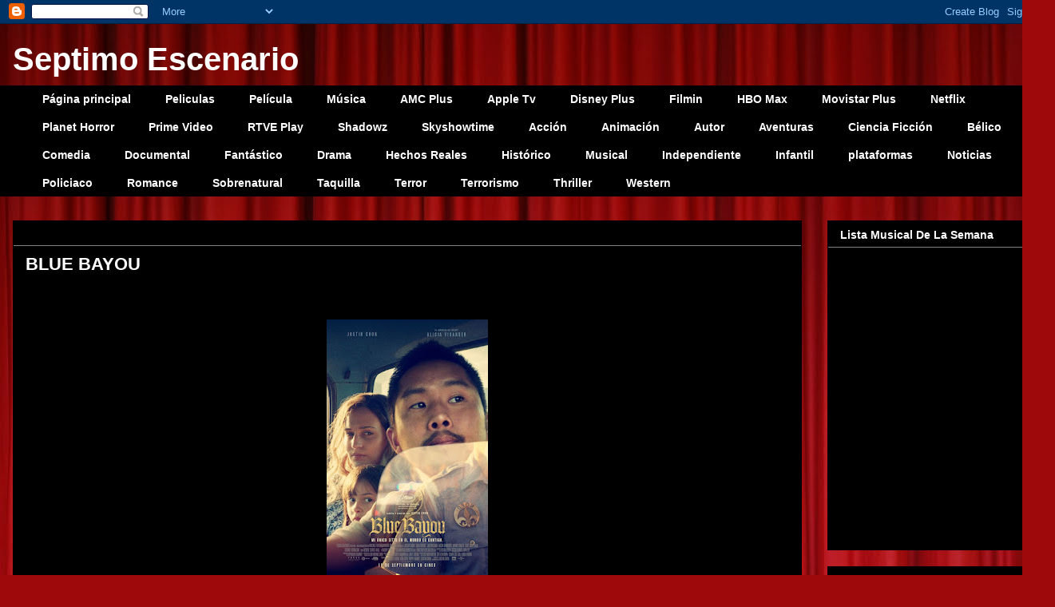

--- FILE ---
content_type: text/html; charset=UTF-8
request_url: http://www.septimoescenario.com/2021/09/blue-bayou.html
body_size: 25594
content:
<!DOCTYPE html>
<html class='v2' dir='ltr' lang='es'>
<head>
<link href='https://www.blogger.com/static/v1/widgets/335934321-css_bundle_v2.css' rel='stylesheet' type='text/css'/>
<meta content='width=1100' name='viewport'/>
<meta content='text/html; charset=UTF-8' http-equiv='Content-Type'/>
<meta content='blogger' name='generator'/>
<link href='http://www.septimoescenario.com/favicon.ico' rel='icon' type='image/x-icon'/>
<link href='http://www.septimoescenario.com/2021/09/blue-bayou.html' rel='canonical'/>
<link rel="alternate" type="application/atom+xml" title="Septimo Escenario - Atom" href="http://www.septimoescenario.com/feeds/posts/default" />
<link rel="alternate" type="application/rss+xml" title="Septimo Escenario - RSS" href="http://www.septimoescenario.com/feeds/posts/default?alt=rss" />
<link rel="service.post" type="application/atom+xml" title="Septimo Escenario - Atom" href="https://www.blogger.com/feeds/1332057514510514648/posts/default" />

<link rel="alternate" type="application/atom+xml" title="Septimo Escenario - Atom" href="http://www.septimoescenario.com/feeds/9216116404563865714/comments/default" />
<!--Can't find substitution for tag [blog.ieCssRetrofitLinks]-->
<link href='https://blogger.googleusercontent.com/img/b/R29vZ2xl/AVvXsEhO5JjjKOajy0B8hERcaQtXEVpgryce1IM6sOvfjWFZUuO_6PUTNvUMPFio_A9nLFvhaDq80zpIHIuWWVXndVddMdSwKTvgkGYYSbnrGTxpPhhPmpLI8Dz7eYVR8tC99JNDVNSoxyhoCvs/s320/blue+bayou+1.jpg' rel='image_src'/>
<meta content='http://www.septimoescenario.com/2021/09/blue-bayou.html' property='og:url'/>
<meta content='BLUE BAYOU' property='og:title'/>
<meta content='  Director: Justin Chon Guion: Justin Chon Música:  Roger Suen Fotografía:  Ante Cheng,   Matthew Chuang Reparto:  Justin Chon ,   Alicia Vi...' property='og:description'/>
<meta content='https://blogger.googleusercontent.com/img/b/R29vZ2xl/AVvXsEhO5JjjKOajy0B8hERcaQtXEVpgryce1IM6sOvfjWFZUuO_6PUTNvUMPFio_A9nLFvhaDq80zpIHIuWWVXndVddMdSwKTvgkGYYSbnrGTxpPhhPmpLI8Dz7eYVR8tC99JNDVNSoxyhoCvs/w1200-h630-p-k-no-nu/blue+bayou+1.jpg' property='og:image'/>
<title>Septimo Escenario: BLUE BAYOU</title>
<style id='page-skin-1' type='text/css'><!--
/*
-----------------------------------------------
Blogger Template Style
Name:     Awesome Inc.
Designer: Tina Chen
URL:      tinachen.org
----------------------------------------------- */
/* Content
----------------------------------------------- */
body {
font: normal normal 14px Arial, Tahoma, Helvetica, FreeSans, sans-serif;
color: #ffffff;
background: #9e090b url(//themes.googleusercontent.com/image?id=1boR97_H6UQaN1T-UDoOA5RZ3VHSD15X6Ah6l4I5cXbUkypGjXGLF-rNXu9nFHI0MIjO2) no-repeat fixed top center /* Credit: i-bob (http://www.istockphoto.com/googleimages.php?id=4311112&platform=blogger) */;
}
html body .content-outer {
min-width: 0;
max-width: 100%;
width: 100%;
}
a:link {
text-decoration: none;
color: #9e090b;
}
a:visited {
text-decoration: none;
color: #ede90c;
}
a:hover {
text-decoration: underline;
color: #0a9e08;
}
.body-fauxcolumn-outer .cap-top {
position: absolute;
z-index: 1;
height: 276px;
width: 100%;
background: transparent none repeat-x scroll top left;
_background-image: none;
}
/* Columns
----------------------------------------------- */
.content-inner {
padding: 0;
}
.header-inner .section {
margin: 0 16px;
}
.tabs-inner .section {
margin: 0 16px;
}
.main-inner {
padding-top: 30px;
}
.main-inner .column-center-inner,
.main-inner .column-left-inner,
.main-inner .column-right-inner {
padding: 0 5px;
}
*+html body .main-inner .column-center-inner {
margin-top: -30px;
}
#layout .main-inner .column-center-inner {
margin-top: 0;
}
/* Header
----------------------------------------------- */
.header-outer {
margin: 0 0 0 0;
background: transparent none repeat scroll 0 0;
}
.Header h1 {
font: normal bold 40px Arial, Tahoma, Helvetica, FreeSans, sans-serif;
color: #ffffff;
text-shadow: 0 0 -1px #000000;
}
.Header h1 a {
color: #ffffff;
}
.Header .description {
font: normal normal 14px Arial, Tahoma, Helvetica, FreeSans, sans-serif;
color: #ffffff;
}
.header-inner .Header .titlewrapper,
.header-inner .Header .descriptionwrapper {
padding-left: 0;
padding-right: 0;
margin-bottom: 0;
}
.header-inner .Header .titlewrapper {
padding-top: 22px;
}
/* Tabs
----------------------------------------------- */
.tabs-outer {
overflow: hidden;
position: relative;
background: #000000 none repeat scroll 0 0;
}
#layout .tabs-outer {
overflow: visible;
}
.tabs-cap-top, .tabs-cap-bottom {
position: absolute;
width: 100%;
border-top: 1px solid #000000;
}
.tabs-cap-bottom {
bottom: 0;
}
.tabs-inner .widget li a {
display: inline-block;
margin: 0;
padding: .6em 1.5em;
font: normal bold 14px Arial, Tahoma, Helvetica, FreeSans, sans-serif;
color: #ffffff;
border-top: 1px solid #000000;
border-bottom: 1px solid #000000;
border-left: 1px solid #000000;
height: 16px;
line-height: 16px;
}
.tabs-inner .widget li:last-child a {
border-right: 1px solid #000000;
}
.tabs-inner .widget li.selected a, .tabs-inner .widget li a:hover {
background: #000000 none repeat-x scroll 0 -100px;
color: #ffffff;
}
/* Headings
----------------------------------------------- */
h2 {
font: normal bold 14px Arial, Tahoma, Helvetica, FreeSans, sans-serif;
color: #ffffff;
}
/* Widgets
----------------------------------------------- */
.main-inner .section {
margin: 0 27px;
padding: 0;
}
.main-inner .column-left-outer,
.main-inner .column-right-outer {
margin-top: 0;
}
#layout .main-inner .column-left-outer,
#layout .main-inner .column-right-outer {
margin-top: 0;
}
.main-inner .column-left-inner,
.main-inner .column-right-inner {
background: transparent none repeat 0 0;
-moz-box-shadow: 0 0 0 rgba(0, 0, 0, .2);
-webkit-box-shadow: 0 0 0 rgba(0, 0, 0, .2);
-goog-ms-box-shadow: 0 0 0 rgba(0, 0, 0, .2);
box-shadow: 0 0 0 rgba(0, 0, 0, .2);
-moz-border-radius: 0;
-webkit-border-radius: 0;
-goog-ms-border-radius: 0;
border-radius: 0;
}
#layout .main-inner .column-left-inner,
#layout .main-inner .column-right-inner {
margin-top: 0;
}
.sidebar .widget {
font: normal normal 14px Arial, Tahoma, Helvetica, FreeSans, sans-serif;
color: #ffffff;
}
.sidebar .widget a:link {
color: #0a9e08;
}
.sidebar .widget a:visited {
color: #9e090b;
}
.sidebar .widget a:hover {
color: #ffffff;
}
.sidebar .widget h2 {
text-shadow: 0 0 -1px #000000;
}
.main-inner .widget {
background-color: #000000;
border: 1px solid #000000;
padding: 0 15px 15px;
margin: 20px -16px;
-moz-box-shadow: 0 0 0 rgba(0, 0, 0, .2);
-webkit-box-shadow: 0 0 0 rgba(0, 0, 0, .2);
-goog-ms-box-shadow: 0 0 0 rgba(0, 0, 0, .2);
box-shadow: 0 0 0 rgba(0, 0, 0, .2);
-moz-border-radius: 0;
-webkit-border-radius: 0;
-goog-ms-border-radius: 0;
border-radius: 0;
}
.main-inner .widget h2 {
margin: 0 -15px;
padding: .6em 15px .5em;
border-bottom: 1px solid #7f7f7f;
}
.footer-inner .widget h2 {
padding: 0 0 .4em;
border-bottom: 1px solid #7f7f7f;
}
.main-inner .widget h2 + div, .footer-inner .widget h2 + div {
border-top: 1px solid #000000;
padding-top: 8px;
}
.main-inner .widget .widget-content {
margin: 0 -15px;
padding: 7px 15px 0;
}
.main-inner .widget ul, .main-inner .widget #ArchiveList ul.flat {
margin: -8px -15px 0;
padding: 0;
list-style: none;
}
.main-inner .widget #ArchiveList {
margin: -8px 0 0;
}
.main-inner .widget ul li, .main-inner .widget #ArchiveList ul.flat li {
padding: .5em 15px;
text-indent: 0;
color: #ede90c;
border-top: 1px solid #000000;
border-bottom: 1px solid #7f7f7f;
}
.main-inner .widget #ArchiveList ul li {
padding-top: .25em;
padding-bottom: .25em;
}
.main-inner .widget ul li:first-child, .main-inner .widget #ArchiveList ul.flat li:first-child {
border-top: none;
}
.main-inner .widget ul li:last-child, .main-inner .widget #ArchiveList ul.flat li:last-child {
border-bottom: none;
}
.post-body {
position: relative;
}
.main-inner .widget .post-body ul {
padding: 0 2.5em;
margin: .5em 0;
list-style: disc;
}
.main-inner .widget .post-body ul li {
padding: 0.25em 0;
margin-bottom: .25em;
color: #ffffff;
border: none;
}
.footer-inner .widget ul {
padding: 0;
list-style: none;
}
.widget .zippy {
color: #ede90c;
}
/* Posts
----------------------------------------------- */
body .main-inner .Blog {
padding: 0;
margin-bottom: 1em;
background-color: transparent;
border: none;
-moz-box-shadow: 0 0 0 rgba(0, 0, 0, 0);
-webkit-box-shadow: 0 0 0 rgba(0, 0, 0, 0);
-goog-ms-box-shadow: 0 0 0 rgba(0, 0, 0, 0);
box-shadow: 0 0 0 rgba(0, 0, 0, 0);
}
.main-inner .section:last-child .Blog:last-child {
padding: 0;
margin-bottom: 1em;
}
.main-inner .widget h2.date-header {
margin: 0 -15px 1px;
padding: 0 0 0 0;
font: normal normal 14px Arial, Tahoma, Helvetica, FreeSans, sans-serif;
color: #000000;
background: transparent none no-repeat scroll top left;
border-top: 0 solid #000000;
border-bottom: 1px solid #7f7f7f;
-moz-border-radius-topleft: 0;
-moz-border-radius-topright: 0;
-webkit-border-top-left-radius: 0;
-webkit-border-top-right-radius: 0;
border-top-left-radius: 0;
border-top-right-radius: 0;
position: static;
bottom: 100%;
right: 15px;
text-shadow: 0 0 -1px #000000;
}
.main-inner .widget h2.date-header span {
font: normal normal 14px Arial, Tahoma, Helvetica, FreeSans, sans-serif;
display: block;
padding: .5em 15px;
border-left: 0 solid #000000;
border-right: 0 solid #000000;
}
.date-outer {
position: relative;
margin: 30px 0 20px;
padding: 0 15px;
background-color: #000000;
border: 1px solid #000000;
-moz-box-shadow: 0 0 0 rgba(0, 0, 0, .2);
-webkit-box-shadow: 0 0 0 rgba(0, 0, 0, .2);
-goog-ms-box-shadow: 0 0 0 rgba(0, 0, 0, .2);
box-shadow: 0 0 0 rgba(0, 0, 0, .2);
-moz-border-radius: 0;
-webkit-border-radius: 0;
-goog-ms-border-radius: 0;
border-radius: 0;
}
.date-outer:first-child {
margin-top: 0;
}
.date-outer:last-child {
margin-bottom: 20px;
-moz-border-radius-bottomleft: 0;
-moz-border-radius-bottomright: 0;
-webkit-border-bottom-left-radius: 0;
-webkit-border-bottom-right-radius: 0;
-goog-ms-border-bottom-left-radius: 0;
-goog-ms-border-bottom-right-radius: 0;
border-bottom-left-radius: 0;
border-bottom-right-radius: 0;
}
.date-posts {
margin: 0 -15px;
padding: 0 15px;
clear: both;
}
.post-outer, .inline-ad {
border-top: 1px solid #000000;
margin: 0 -15px;
padding: 15px 15px;
}
.post-outer {
padding-bottom: 10px;
}
.post-outer:first-child {
padding-top: 0;
border-top: none;
}
.post-outer:last-child, .inline-ad:last-child {
border-bottom: none;
}
.post-body {
position: relative;
}
.post-body img {
padding: 8px;
background: #000000;
border: 1px solid transparent;
-moz-box-shadow: 0 0 0 rgba(0, 0, 0, .2);
-webkit-box-shadow: 0 0 0 rgba(0, 0, 0, .2);
box-shadow: 0 0 0 rgba(0, 0, 0, .2);
-moz-border-radius: 0;
-webkit-border-radius: 0;
border-radius: 0;
}
h3.post-title, h4 {
font: normal bold 22px Arial, Tahoma, Helvetica, FreeSans, sans-serif;
color: #ffffff;
}
h3.post-title a {
font: normal bold 22px Arial, Tahoma, Helvetica, FreeSans, sans-serif;
color: #ffffff;
}
h3.post-title a:hover {
color: #0a9e08;
text-decoration: underline;
}
.post-header {
margin: 0 0 1em;
}
.post-body {
line-height: 1.4;
}
.post-outer h2 {
color: #ffffff;
}
.post-footer {
margin: 1.5em 0 0;
}
#blog-pager {
padding: 15px;
font-size: 120%;
background-color: #000000;
border: 1px solid #000000;
-moz-box-shadow: 0 0 0 rgba(0, 0, 0, .2);
-webkit-box-shadow: 0 0 0 rgba(0, 0, 0, .2);
-goog-ms-box-shadow: 0 0 0 rgba(0, 0, 0, .2);
box-shadow: 0 0 0 rgba(0, 0, 0, .2);
-moz-border-radius: 0;
-webkit-border-radius: 0;
-goog-ms-border-radius: 0;
border-radius: 0;
-moz-border-radius-topleft: 0;
-moz-border-radius-topright: 0;
-webkit-border-top-left-radius: 0;
-webkit-border-top-right-radius: 0;
-goog-ms-border-top-left-radius: 0;
-goog-ms-border-top-right-radius: 0;
border-top-left-radius: 0;
border-top-right-radius-topright: 0;
margin-top: 1em;
}
.blog-feeds, .post-feeds {
margin: 1em 0;
text-align: center;
color: #ffffff;
}
.blog-feeds a, .post-feeds a {
color: #9e090b;
}
.blog-feeds a:visited, .post-feeds a:visited {
color: #ede90c;
}
.blog-feeds a:hover, .post-feeds a:hover {
color: #0a9e08;
}
.post-outer .comments {
margin-top: 2em;
}
/* Comments
----------------------------------------------- */
.comments .comments-content .icon.blog-author {
background-repeat: no-repeat;
background-image: url([data-uri]);
}
.comments .comments-content .loadmore a {
border-top: 1px solid #000000;
border-bottom: 1px solid #000000;
}
.comments .continue {
border-top: 2px solid #000000;
}
/* Footer
----------------------------------------------- */
.footer-outer {
margin: -0 0 -1px;
padding: 0 0 0;
color: #ffffff;
overflow: hidden;
}
.footer-fauxborder-left {
border-top: 1px solid #000000;
background: #000000 none repeat scroll 0 0;
-moz-box-shadow: 0 0 0 rgba(0, 0, 0, .2);
-webkit-box-shadow: 0 0 0 rgba(0, 0, 0, .2);
-goog-ms-box-shadow: 0 0 0 rgba(0, 0, 0, .2);
box-shadow: 0 0 0 rgba(0, 0, 0, .2);
margin: 0 -0;
}
/* Mobile
----------------------------------------------- */
body.mobile {
background-size: auto;
}
.mobile .body-fauxcolumn-outer {
background: transparent none repeat scroll top left;
}
*+html body.mobile .main-inner .column-center-inner {
margin-top: 0;
}
.mobile .main-inner .widget {
padding: 0 0 15px;
}
.mobile .main-inner .widget h2 + div,
.mobile .footer-inner .widget h2 + div {
border-top: none;
padding-top: 0;
}
.mobile .footer-inner .widget h2 {
padding: 0.5em 0;
border-bottom: none;
}
.mobile .main-inner .widget .widget-content {
margin: 0;
padding: 7px 0 0;
}
.mobile .main-inner .widget ul,
.mobile .main-inner .widget #ArchiveList ul.flat {
margin: 0 -15px 0;
}
.mobile .main-inner .widget h2.date-header {
right: 0;
}
.mobile .date-header span {
padding: 0.4em 0;
}
.mobile .date-outer:first-child {
margin-bottom: 0;
border: 1px solid #000000;
-moz-border-radius-topleft: 0;
-moz-border-radius-topright: 0;
-webkit-border-top-left-radius: 0;
-webkit-border-top-right-radius: 0;
-goog-ms-border-top-left-radius: 0;
-goog-ms-border-top-right-radius: 0;
border-top-left-radius: 0;
border-top-right-radius: 0;
}
.mobile .date-outer {
border-color: #000000;
border-width: 0 1px 1px;
}
.mobile .date-outer:last-child {
margin-bottom: 0;
}
.mobile .main-inner {
padding: 0;
}
.mobile .header-inner .section {
margin: 0;
}
.mobile .post-outer, .mobile .inline-ad {
padding: 5px 0;
}
.mobile .tabs-inner .section {
margin: 0 10px;
}
.mobile .main-inner .widget h2 {
margin: 0;
padding: 0;
}
.mobile .main-inner .widget h2.date-header span {
padding: 0;
}
.mobile .main-inner .widget .widget-content {
margin: 0;
padding: 7px 0 0;
}
.mobile #blog-pager {
border: 1px solid transparent;
background: #000000 none repeat scroll 0 0;
}
.mobile .main-inner .column-left-inner,
.mobile .main-inner .column-right-inner {
background: transparent none repeat 0 0;
-moz-box-shadow: none;
-webkit-box-shadow: none;
-goog-ms-box-shadow: none;
box-shadow: none;
}
.mobile .date-posts {
margin: 0;
padding: 0;
}
.mobile .footer-fauxborder-left {
margin: 0;
border-top: inherit;
}
.mobile .main-inner .section:last-child .Blog:last-child {
margin-bottom: 0;
}
.mobile-index-contents {
color: #ffffff;
}
.mobile .mobile-link-button {
background: #9e090b none repeat scroll 0 0;
}
.mobile-link-button a:link, .mobile-link-button a:visited {
color: #ffffff;
}
.mobile .tabs-inner .PageList .widget-content {
background: transparent;
border-top: 1px solid;
border-color: #000000;
color: #ffffff;
}
.mobile .tabs-inner .PageList .widget-content .pagelist-arrow {
border-left: 1px solid #000000;
}

--></style>
<style id='template-skin-1' type='text/css'><!--
body {
min-width: 1310px;
}
.content-outer, .content-fauxcolumn-outer, .region-inner {
min-width: 1310px;
max-width: 1310px;
_width: 1310px;
}
.main-inner .columns {
padding-left: 0;
padding-right: 290px;
}
.main-inner .fauxcolumn-center-outer {
left: 0;
right: 290px;
/* IE6 does not respect left and right together */
_width: expression(this.parentNode.offsetWidth -
parseInt("0") -
parseInt("290px") + 'px');
}
.main-inner .fauxcolumn-left-outer {
width: 0;
}
.main-inner .fauxcolumn-right-outer {
width: 290px;
}
.main-inner .column-left-outer {
width: 0;
right: 100%;
margin-left: -0;
}
.main-inner .column-right-outer {
width: 290px;
margin-right: -290px;
}
#layout {
min-width: 0;
}
#layout .content-outer {
min-width: 0;
width: 800px;
}
#layout .region-inner {
min-width: 0;
width: auto;
}
body#layout div.add_widget {
padding: 8px;
}
body#layout div.add_widget a {
margin-left: 32px;
}
--></style>
<style>
    body {background-image:url(\/\/themes.googleusercontent.com\/image?id=1boR97_H6UQaN1T-UDoOA5RZ3VHSD15X6Ah6l4I5cXbUkypGjXGLF-rNXu9nFHI0MIjO2);}
    
@media (max-width: 200px) { body {background-image:url(\/\/themes.googleusercontent.com\/image?id=1boR97_H6UQaN1T-UDoOA5RZ3VHSD15X6Ah6l4I5cXbUkypGjXGLF-rNXu9nFHI0MIjO2&options=w200);}}
@media (max-width: 400px) and (min-width: 201px) { body {background-image:url(\/\/themes.googleusercontent.com\/image?id=1boR97_H6UQaN1T-UDoOA5RZ3VHSD15X6Ah6l4I5cXbUkypGjXGLF-rNXu9nFHI0MIjO2&options=w400);}}
@media (max-width: 800px) and (min-width: 401px) { body {background-image:url(\/\/themes.googleusercontent.com\/image?id=1boR97_H6UQaN1T-UDoOA5RZ3VHSD15X6Ah6l4I5cXbUkypGjXGLF-rNXu9nFHI0MIjO2&options=w800);}}
@media (max-width: 1200px) and (min-width: 801px) { body {background-image:url(\/\/themes.googleusercontent.com\/image?id=1boR97_H6UQaN1T-UDoOA5RZ3VHSD15X6Ah6l4I5cXbUkypGjXGLF-rNXu9nFHI0MIjO2&options=w1200);}}
/* Last tag covers anything over one higher than the previous max-size cap. */
@media (min-width: 1201px) { body {background-image:url(\/\/themes.googleusercontent.com\/image?id=1boR97_H6UQaN1T-UDoOA5RZ3VHSD15X6Ah6l4I5cXbUkypGjXGLF-rNXu9nFHI0MIjO2&options=w1600);}}
  </style>
<link href='https://www.blogger.com/dyn-css/authorization.css?targetBlogID=1332057514510514648&amp;zx=fc1c23d9-e113-41bd-ad8d-79a62cea1c3a' media='none' onload='if(media!=&#39;all&#39;)media=&#39;all&#39;' rel='stylesheet'/><noscript><link href='https://www.blogger.com/dyn-css/authorization.css?targetBlogID=1332057514510514648&amp;zx=fc1c23d9-e113-41bd-ad8d-79a62cea1c3a' rel='stylesheet'/></noscript>
<meta name='google-adsense-platform-account' content='ca-host-pub-1556223355139109'/>
<meta name='google-adsense-platform-domain' content='blogspot.com'/>

</head>
<body class='loading variant-dark'>
<div class='navbar section' id='navbar' name='Barra de navegación'><div class='widget Navbar' data-version='1' id='Navbar1'><script type="text/javascript">
    function setAttributeOnload(object, attribute, val) {
      if(window.addEventListener) {
        window.addEventListener('load',
          function(){ object[attribute] = val; }, false);
      } else {
        window.attachEvent('onload', function(){ object[attribute] = val; });
      }
    }
  </script>
<div id="navbar-iframe-container"></div>
<script type="text/javascript" src="https://apis.google.com/js/platform.js"></script>
<script type="text/javascript">
      gapi.load("gapi.iframes:gapi.iframes.style.bubble", function() {
        if (gapi.iframes && gapi.iframes.getContext) {
          gapi.iframes.getContext().openChild({
              url: 'https://www.blogger.com/navbar/1332057514510514648?po\x3d9216116404563865714\x26origin\x3dhttp://www.septimoescenario.com',
              where: document.getElementById("navbar-iframe-container"),
              id: "navbar-iframe"
          });
        }
      });
    </script><script type="text/javascript">
(function() {
var script = document.createElement('script');
script.type = 'text/javascript';
script.src = '//pagead2.googlesyndication.com/pagead/js/google_top_exp.js';
var head = document.getElementsByTagName('head')[0];
if (head) {
head.appendChild(script);
}})();
</script>
</div></div>
<div class='body-fauxcolumns'>
<div class='fauxcolumn-outer body-fauxcolumn-outer'>
<div class='cap-top'>
<div class='cap-left'></div>
<div class='cap-right'></div>
</div>
<div class='fauxborder-left'>
<div class='fauxborder-right'></div>
<div class='fauxcolumn-inner'>
</div>
</div>
<div class='cap-bottom'>
<div class='cap-left'></div>
<div class='cap-right'></div>
</div>
</div>
</div>
<div class='content'>
<div class='content-fauxcolumns'>
<div class='fauxcolumn-outer content-fauxcolumn-outer'>
<div class='cap-top'>
<div class='cap-left'></div>
<div class='cap-right'></div>
</div>
<div class='fauxborder-left'>
<div class='fauxborder-right'></div>
<div class='fauxcolumn-inner'>
</div>
</div>
<div class='cap-bottom'>
<div class='cap-left'></div>
<div class='cap-right'></div>
</div>
</div>
</div>
<div class='content-outer'>
<div class='content-cap-top cap-top'>
<div class='cap-left'></div>
<div class='cap-right'></div>
</div>
<div class='fauxborder-left content-fauxborder-left'>
<div class='fauxborder-right content-fauxborder-right'></div>
<div class='content-inner'>
<header>
<div class='header-outer'>
<div class='header-cap-top cap-top'>
<div class='cap-left'></div>
<div class='cap-right'></div>
</div>
<div class='fauxborder-left header-fauxborder-left'>
<div class='fauxborder-right header-fauxborder-right'></div>
<div class='region-inner header-inner'>
<div class='header section' id='header' name='Cabecera'><div class='widget Header' data-version='1' id='Header1'>
<div id='header-inner'>
<div class='titlewrapper'>
<h1 class='title'>
<a href='http://www.septimoescenario.com/'>
Septimo Escenario
</a>
</h1>
</div>
<div class='descriptionwrapper'>
<p class='description'><span>
</span></p>
</div>
</div>
</div></div>
</div>
</div>
<div class='header-cap-bottom cap-bottom'>
<div class='cap-left'></div>
<div class='cap-right'></div>
</div>
</div>
</header>
<div class='tabs-outer'>
<div class='tabs-cap-top cap-top'>
<div class='cap-left'></div>
<div class='cap-right'></div>
</div>
<div class='fauxborder-left tabs-fauxborder-left'>
<div class='fauxborder-right tabs-fauxborder-right'></div>
<div class='region-inner tabs-inner'>
<div class='tabs section' id='crosscol' name='Multicolumnas'><div class='widget PageList' data-version='1' id='PageList1'>
<h2>Paginas</h2>
<div class='widget-content'>
<ul>
<li>
<a href='http://www.septimoescenario.com/'>Página principal</a>
</li>
<li>
<a href='http://www.septimoescenario.blogspot.com.es/search/label/Pel%C3%ADculas'>Peliculas</a>
</li>
<li>
<a href='http://www.septimoescenario.com/search/label/Pel%C3%ADcula'>Película</a>
</li>
<li>
<a href='http://www.septimoescenario.blogspot.com.es/search/label/M%C3%BAsica'>Música</a>
</li>
<li>
<a href='http://www.septimoescenario.com/search/label/AMC Plus'>AMC Plus</a>
</li>
<li>
<a href='http://www.septimoescenario.com/search/label/Apple Tv'>Apple Tv</a>
</li>
<li>
<a href='http://www.septimoescenario.com/search/label/Disney Plus'>Disney Plus</a>
</li>
<li>
<a href='http://www.septimoescenario.blogspot.com.es/search/label/Filmin'>Filmin</a>
</li>
<li>
<a href='http://www.septimoescenario.com/search/label/HBO Max'>HBO Max</a>
</li>
<li>
<a href='http://www.septimoescenario.com/search/label/Movistar Plus'>Movistar Plus</a>
</li>
<li>
<a href='http://www.septimoescenario.com/search/label/Netflix'>Netflix</a>
</li>
<li>
<a href='http://www.septimoescenario.com/search/label/Planet Horror'>Planet Horror</a>
</li>
<li>
<a href='http://www.septimoescenario.com/search/label/Amazon Prime Video'>Prime Video</a>
</li>
<li>
<a href='http://www.septimoescenario.com/search/label/RTVE Play'>RTVE Play</a>
</li>
<li>
<a href='http://www.septimoescenario.com/search/label/Shadowz'>Shadowz</a>
</li>
<li>
<a href='http://www.septimoescenario.com/search/label/Skyshowtime'>Skyshowtime</a>
</li>
<li>
<a href='http://www.septimoescenario.blogspot.com.es/search/label/Acci%C3%B3n'>Acción</a>
</li>
<li>
<a href='http://www.septimoescenario.blogspot.com.es/search/label/Animaci%C3%B3n'>Animación</a>
</li>
<li>
<a href='http://www.septimoescenario.blogspot.com.es/search/label/Autor'>Autor</a>
</li>
<li>
<a href='http://www.septimoescenario.blogspot.com.es/search/label/Aventuras'>Aventuras</a>
</li>
<li>
<a href='http://www.septimoescenario.blogspot.com.es/search/label/Ciencia-Ficci%C3%B3n'>Ciencia Ficción</a>
</li>
<li>
<a href='http://www.septimoescenario.blogspot.com.es/search/label/B%C3%A9lico'>Bélico</a>
</li>
<li>
<a href='http://www.septimoescenario.blogspot.com.es/search/label/Comedia'>Comedia</a>
</li>
<li>
<a href='http://www.septimoescenario.blogspot.com.es/search/label/Documental'>Documental</a>
</li>
<li>
<a href='http://www.septimoescenario.blogspot.com.es/search/label/Fant%C3%A1stico'>Fantástico</a>
</li>
<li>
<a href='http://www.septimoescenario.blogspot.com.es/search/label/Drama'>Drama</a>
</li>
<li>
<a href='http://www.septimoescenario.blogspot.com.es/search/label/Hechos%20Reales'>Hechos Reales</a>
</li>
<li>
<a href='http://www.septimoescenario.blogspot.com.es/search/label/Hist%C3%B3rico'>Histórico</a>
</li>
<li>
<a href='http://www.septimoescenario.blogspot.com.es/search/label/Musical'>Musical</a>
</li>
<li>
<a href='http://www.septimoescenario.blogspot.com.es/search/label/Independiente'>Independiente</a>
</li>
<li>
<a href='http://www.septimoescenario.blogspot.com.es/search/label/Infantil'>Infantil</a>
</li>
<li>
<a href='http://www.septimoescenario.com/search/label/plataformas'>plataformas</a>
</li>
<li>
<a href='http://www.septimoescenario.blogspot.com.es/search/label/Noticias'>Noticias</a>
</li>
<li>
<a href='http://www.septimoescenario.blogspot.com.es/search/label/Policiaco'>Policiaco</a>
</li>
<li>
<a href='http://www.septimoescenario.blogspot.com.es/search/label/Romance'>Romance</a>
</li>
<li>
<a href='http://www.septimoescenario.blogspot.com.es/search/label/Sobrenatural'>Sobrenatural</a>
</li>
<li>
<a href='http://www.septimoescenario.com/search/label/Taquilla'>Taquilla</a>
</li>
<li>
<a href='http://www.septimoescenario.blogspot.com.es/search/label/Terror'>Terror</a>
</li>
<li>
<a href='http://www.septimoescenario.blogspot.com.es/search/label/Terrorismo'>Terrorismo</a>
</li>
<li>
<a href='http://www.septimoescenario.blogspot.com.es/search/label/Thriller'>Thriller</a>
</li>
<li>
<a href='http://www.septimoescenario.blogspot.com.es/search/label/Western'>Western</a>
</li>
</ul>
<div class='clear'></div>
</div>
</div></div>
<div class='tabs no-items section' id='crosscol-overflow' name='Cross-Column 2'></div>
</div>
</div>
<div class='tabs-cap-bottom cap-bottom'>
<div class='cap-left'></div>
<div class='cap-right'></div>
</div>
</div>
<div class='main-outer'>
<div class='main-cap-top cap-top'>
<div class='cap-left'></div>
<div class='cap-right'></div>
</div>
<div class='fauxborder-left main-fauxborder-left'>
<div class='fauxborder-right main-fauxborder-right'></div>
<div class='region-inner main-inner'>
<div class='columns fauxcolumns'>
<div class='fauxcolumn-outer fauxcolumn-center-outer'>
<div class='cap-top'>
<div class='cap-left'></div>
<div class='cap-right'></div>
</div>
<div class='fauxborder-left'>
<div class='fauxborder-right'></div>
<div class='fauxcolumn-inner'>
</div>
</div>
<div class='cap-bottom'>
<div class='cap-left'></div>
<div class='cap-right'></div>
</div>
</div>
<div class='fauxcolumn-outer fauxcolumn-left-outer'>
<div class='cap-top'>
<div class='cap-left'></div>
<div class='cap-right'></div>
</div>
<div class='fauxborder-left'>
<div class='fauxborder-right'></div>
<div class='fauxcolumn-inner'>
</div>
</div>
<div class='cap-bottom'>
<div class='cap-left'></div>
<div class='cap-right'></div>
</div>
</div>
<div class='fauxcolumn-outer fauxcolumn-right-outer'>
<div class='cap-top'>
<div class='cap-left'></div>
<div class='cap-right'></div>
</div>
<div class='fauxborder-left'>
<div class='fauxborder-right'></div>
<div class='fauxcolumn-inner'>
</div>
</div>
<div class='cap-bottom'>
<div class='cap-left'></div>
<div class='cap-right'></div>
</div>
</div>
<!-- corrects IE6 width calculation -->
<div class='columns-inner'>
<div class='column-center-outer'>
<div class='column-center-inner'>
<div class='main section' id='main' name='Principal'><div class='widget Blog' data-version='1' id='Blog1'>
<div class='blog-posts hfeed'>

          <div class="date-outer">
        
<h2 class='date-header'><span>sábado, 11 de septiembre de 2021</span></h2>

          <div class="date-posts">
        
<div class='post-outer'>
<div class='post hentry uncustomized-post-template' itemprop='blogPost' itemscope='itemscope' itemtype='http://schema.org/BlogPosting'>
<meta content='https://blogger.googleusercontent.com/img/b/R29vZ2xl/AVvXsEhO5JjjKOajy0B8hERcaQtXEVpgryce1IM6sOvfjWFZUuO_6PUTNvUMPFio_A9nLFvhaDq80zpIHIuWWVXndVddMdSwKTvgkGYYSbnrGTxpPhhPmpLI8Dz7eYVR8tC99JNDVNSoxyhoCvs/s320/blue+bayou+1.jpg' itemprop='image_url'/>
<meta content='1332057514510514648' itemprop='blogId'/>
<meta content='9216116404563865714' itemprop='postId'/>
<a name='9216116404563865714'></a>
<h3 class='post-title entry-title' itemprop='name'>
BLUE BAYOU
</h3>
<div class='post-header'>
<div class='post-header-line-1'></div>
</div>
<div class='post-body entry-content' id='post-body-9216116404563865714' itemprop='description articleBody'>
<p>&nbsp;</p><div class="separator" style="clear: both; text-align: center;"><a href="https://blogger.googleusercontent.com/img/b/R29vZ2xl/AVvXsEhO5JjjKOajy0B8hERcaQtXEVpgryce1IM6sOvfjWFZUuO_6PUTNvUMPFio_A9nLFvhaDq80zpIHIuWWVXndVddMdSwKTvgkGYYSbnrGTxpPhhPmpLI8Dz7eYVR8tC99JNDVNSoxyhoCvs/s1080/blue+bayou+1.jpg" style="margin-left: 1em; margin-right: 1em;"><img border="0" data-original-height="1080" data-original-width="683" height="320" src="https://blogger.googleusercontent.com/img/b/R29vZ2xl/AVvXsEhO5JjjKOajy0B8hERcaQtXEVpgryce1IM6sOvfjWFZUuO_6PUTNvUMPFio_A9nLFvhaDq80zpIHIuWWVXndVddMdSwKTvgkGYYSbnrGTxpPhhPmpLI8Dz7eYVR8tC99JNDVNSoxyhoCvs/s320/blue+bayou+1.jpg" width="202" /></a></div><div class="separator" style="clear: both; text-align: center;"><br /></div><div class="separator" style="clear: both; text-align: left;">Director: Justin Chon</div><div class="separator" style="clear: both; text-align: left;">Guion: Justin Chon</div><div class="separator" style="clear: both; text-align: left;">Música:&nbsp;<span face="Arial, sans-serif" style="background-color: black; color: white; font-size: 14px;">Roger Suen</span></div><div class="separator" style="clear: both; text-align: left;"><span style="background-color: black; color: white;"><span face="Arial, sans-serif" style="font-size: 14px;">Fotografía:&nbsp;</span><span class="nb" face="Arial, sans-serif" style="display: inline-block; font-size: 14px; margin-bottom: 3px;">Ante Cheng,</span><span face="Arial, sans-serif" style="font-size: 14px;">&nbsp;</span><span class="nb" face="Arial, sans-serif" style="display: inline-block; font-size: 14px; margin-bottom: 3px;">Matthew Chuang</span></span></div><div class="separator" style="clear: both; text-align: left;"><span style="background-color: black; color: white;"><span class="nb" face="Arial, sans-serif" style="display: inline-block; font-size: 14px; margin-bottom: 3px;">Reparto:&nbsp;</span><span class="nb" face="Arial, sans-serif" itemprop="actor" itemscope="" itemtype="http://schema.org/Person" style="display: inline-block; font-size: 14px; margin-bottom: 3px;"><span itemprop="name" style="display: inline-block;">Justin Chon</span>,</span><span face="Arial, sans-serif" style="font-size: 14px;">&nbsp;</span><span class="nb" face="Arial, sans-serif" itemprop="actor" itemscope="" itemtype="http://schema.org/Person" style="display: inline-block; font-size: 14px; margin-bottom: 3px;"><span itemprop="name" style="display: inline-block; text-decoration-line: none;">Alicia Vikander</span><span>,</span></span><span face="Arial, sans-serif" style="font-size: 14px;">&nbsp;</span><span class="nb" face="Arial, sans-serif" itemprop="actor" itemscope="" itemtype="http://schema.org/Person" style="display: inline-block; font-size: 14px; margin-bottom: 3px;"><span itemprop="name" style="display: inline-block; text-decoration-line: none;">Mark O'Brien</span><span>,</span></span><span face="Arial, sans-serif" style="font-size: 14px;">&nbsp;</span><span class="nb" face="Arial, sans-serif" itemprop="actor" itemscope="" itemtype="http://schema.org/Person" style="display: inline-block; font-size: 14px; margin-bottom: 3px;"><span itemprop="name" style="display: inline-block; text-decoration-line: none;">Sydney Kowalske</span><span>,</span></span><span face="Arial, sans-serif" style="font-size: 14px;">&nbsp;</span><span class="nb" face="Arial, sans-serif" itemprop="actor" itemscope="" itemtype="http://schema.org/Person" style="display: inline-block; font-size: 14px; margin-bottom: 3px;"><span itemprop="name" style="display: inline-block; text-decoration-line: none;">Linh Dan Pham</span><span>,</span></span><span face="Arial, sans-serif" style="font-size: 14px;">&nbsp;</span><span class="nb" face="Arial, sans-serif" itemprop="actor" itemscope="" itemtype="http://schema.org/Person" style="display: inline-block; font-size: 14px; margin-bottom: 3px;"><span itemprop="name" style="display: inline-block; text-decoration-line: none;">Susan McPhail</span><span>,</span></span><span face="Arial, sans-serif" style="font-size: 14px;">&nbsp;</span><span class="nb" face="Arial, sans-serif" itemprop="actor" itemscope="" itemtype="http://schema.org/Person" style="display: inline-block; font-size: 14px; margin-bottom: 3px;"><span itemprop="name" style="display: inline-block; text-decoration-line: none;">Martin Bats Bradford</span><span>,</span></span><span face="Arial, sans-serif" style="font-size: 14px;">&nbsp;</span><span class="nb" face="Arial, sans-serif" itemprop="actor" itemscope="" itemtype="http://schema.org/Person" style="display: inline-block; font-size: 14px; margin-bottom: 3px;"><span itemprop="name" style="display: inline-block; text-decoration-line: none;">Sylvia Grace Crim</span><span>,</span></span><span face="Arial, sans-serif" style="font-size: 14px;">&nbsp;</span><span class="nb" face="Arial, sans-serif" itemprop="actor" itemscope="" itemtype="http://schema.org/Person" style="display: inline-block; font-size: 14px; margin-bottom: 3px;"><span itemprop="name" style="display: inline-block; text-decoration-line: none;">Rhonda Johnson Dents</span><span>,</span></span><span face="Arial, sans-serif" style="font-size: 14px;">&nbsp;</span><span class="nb" face="Arial, sans-serif" itemprop="actor" itemscope="" itemtype="http://schema.org/Person" style="display: inline-block; font-size: 14px; margin-bottom: 3px;"><span itemprop="name" style="display: inline-block; text-decoration-line: none;">Vondie Curtis-Hall</span><span>,</span></span><span face="Arial, sans-serif" style="font-size: 14px;">&nbsp;</span><span class="nb" face="Arial, sans-serif" itemprop="actor" itemscope="" itemtype="http://schema.org/Person" style="display: inline-block; font-size: 14px; margin-bottom: 3px;"><span itemprop="name" style="display: inline-block; text-decoration-line: none;">Renell Gibbs</span><span>,</span></span><span face="Arial, sans-serif" style="font-size: 14px;">&nbsp;</span><span class="nb" face="Arial, sans-serif" itemprop="actor" itemscope="" itemtype="http://schema.org/Person" style="display: inline-block; font-size: 14px; margin-bottom: 3px;"><span itemprop="name" style="display: inline-block; text-decoration-line: none;">Jim Gleason</span><span>,</span></span><span face="Arial, sans-serif" style="font-size: 14px;">&nbsp;</span><span class="nb" face="Arial, sans-serif" itemprop="actor" itemscope="" itemtype="http://schema.org/Person" style="display: inline-block; font-size: 14px; margin-bottom: 3px;"><span itemprop="name" style="display: inline-block; text-decoration-line: none;">Randy Austin</span><span>,</span></span><span face="Arial, sans-serif" style="font-size: 14px;">&nbsp;</span><span class="nb" face="Arial, sans-serif" itemprop="actor" itemscope="" itemtype="http://schema.org/Person" style="display: inline-block; font-size: 14px; margin-bottom: 3px;"><span itemprop="name" style="display: inline-block; text-decoration-line: none;">Emory Cohen</span></span></span></div><div class="separator" style="clear: both; text-align: left;"><span class="nb" face="Arial, sans-serif" itemprop="actor" itemscope="" itemtype="http://schema.org/Person" style="display: inline-block; font-size: 14px; margin-bottom: 3px;"><span itemprop="name" style="background-color: black; color: white; display: inline-block; text-decoration-line: none;">Distribuidora: Universal</span></span></div><div class="separator" style="clear: both; text-align: left;"><span class="nb" face="Arial, sans-serif" itemprop="actor" itemscope="" itemtype="http://schema.org/Person" style="display: inline-block; font-size: 14px; margin-bottom: 3px;"><span itemprop="name" style="background-color: black; color: white; display: inline-block; text-decoration-line: none;">Año: 2021</span></span></div><div class="separator" style="clear: both; text-align: left;"><span class="nb" face="Arial, sans-serif" itemprop="actor" itemscope="" itemtype="http://schema.org/Person" style="display: inline-block; font-size: 14px; margin-bottom: 3px;"><span itemprop="name" style="background-color: black; color: white; display: inline-block; text-decoration-line: none;">Estreno En España: 10/09/21</span></span></div><div class="separator" style="clear: both; text-align: left;"><span class="nb" face="Arial, sans-serif" itemprop="actor" itemscope="" itemtype="http://schema.org/Person" style="display: inline-block; font-size: 14px; margin-bottom: 3px;"><span itemprop="name" style="background-color: black; color: white; display: inline-block; text-decoration-line: none;">Titulo Oriiginal: Blue Bayou</span></span></div><div class="separator" style="clear: both; text-align: left;"><span class="nb" face="Arial, sans-serif" itemprop="actor" itemscope="" itemtype="http://schema.org/Person" style="display: inline-block; font-size: 14px; margin-bottom: 3px;"><span itemprop="name" style="background-color: black; color: white; display: inline-block; text-decoration-line: none;">Género: Drama, Independiente</span></span></div><div class="separator" style="clear: both; text-align: left;"><span class="nb" face="Arial, sans-serif" itemprop="actor" itemscope="" itemtype="http://schema.org/Person" style="display: inline-block; font-size: 14px; margin-bottom: 3px;"><span itemprop="name" style="background-color: black; color: white; display: inline-block; text-decoration-line: none;">Duración: 119 Minuto</span><span itemprop="name" style="background-color: white; color: #326e9c; display: inline-block; text-decoration-line: none;">s</span></span></div><div class="separator" style="clear: both; text-align: left;"><span class="nb" face="Arial, sans-serif" itemprop="actor" itemscope="" itemtype="http://schema.org/Person" style="background-color: white; color: #333333; display: inline-block; font-size: 14px; margin-bottom: 3px;"><span><a name="more"></a></span><span itemprop="name" style="color: #326e9c; display: inline-block; text-decoration-line: none;"><br /></span></span></div><div class="separator" style="clear: both; text-align: left;"><span class="nb" face="Arial, sans-serif" itemprop="actor" itemscope="" itemtype="http://schema.org/Person" style="background-color: white; color: #333333; display: inline-block; font-size: 14px; margin-bottom: 3px;"><span itemprop="name" style="color: #326e9c; display: inline-block; text-decoration-line: none;"><br /></span></span></div><div class="separator" style="clear: both; text-align: left;"><span face="Arial, sans-serif"><span style="background-color: black; color: white; font-size: 14px;">ARGUMENTO:</span></span></div><div class="separator" style="clear: both; text-align: left;"><span style="background-color: black; color: white;"><span face="Arial, sans-serif"><span style="font-size: 14px;">Blue Bayou&nbsp;</span></span><span face="Roboto, Arial, sans-serif" style="font-size: 14px; letter-spacing: 0.2px; white-space: pre-wrap;">cuenta la conmovedora y oportuna historia de una familia americana que lucha por su futuro. Antonio LeBlanc (Justin Chon), nacido en Corea, fue adoptado y creció en un pequeño pueblo de la zona pantanosa (bayou) de Luisiana. Está casado con el amor de su vida, Kathy (Alicia Vikander), que tenía una hija, Jessie, a la que Antonio quiere como si fuera suya. Mientras lucha para dar a su familia una vida mejor, deberá enfrentarse a los fantasmas del pasado al enterarse de que el país que considera suyo podría deportarle</span></span><span face="Roboto, Arial, sans-serif" style="background-color: #f9f9f9; color: #030303; font-size: 14px; letter-spacing: 0.2px; white-space: pre-wrap;">.</span></div><div class="separator" style="clear: both; text-align: left;"><span face="Roboto, Arial, sans-serif" style="background-color: #f9f9f9; color: #030303; font-size: 14px; letter-spacing: 0.2px; white-space: pre-wrap;"><br /></span></div><div class="separator" style="clear: both; text-align: left;"><span face="Roboto, Arial, sans-serif"><span style="background-color: black; color: white; font-size: 14px; letter-spacing: 0.2px; white-space: pre-wrap;">Fuente: Universal</span></span></div><div class="separator" style="clear: both; text-align: left;"><span face="Roboto, Arial, sans-serif" style="color: #030303;"><span style="background-color: #f9f9f9; font-size: 14px; letter-spacing: 0.2px; white-space: pre-wrap;"><br /></span></span></div><div class="separator" style="clear: both; text-align: left;"><span face="Roboto, Arial, sans-serif"><span style="background-color: black; color: white; font-size: 14px; letter-spacing: 0.2px; white-space: pre-wrap;">CRÍTICA:</span></span></div><div class="separator" style="clear: both; text-align: left;"><span><font color="#ffffff" face="Roboto, Arial, sans-serif" style="background-color: black;"><span style="font-size: 14px; letter-spacing: 0.2px; white-space: pre-wrap;">Los Bayou son arroyos o riachuelos de aguas </span><span style="font-size: 14px; white-space: pre-wrap;">tranquilas</span><span style="font-size: 14px; letter-spacing: 0.2px; white-space: pre-wrap;"> que suelen acabar en el mar  Unos caudales a priori tranquilos pero que pueden causar más de un peligro. Así es la vida de nuestro protagonista Antonio y su familia, una vida tranquila y sencilla que por un suceso se convierte en un torbellino de emociones. El título de la película hace mención a la canción de Roy Orbison que dio a conocer Linda Rostand, una canción que nos habla de no perder la esperanza y siempre tener la ilusión que el futuro nos volverá a traer buenos momentos..</span></font></span></div><div class="separator" style="clear: both; text-align: left;"><span style="background-color: black; color: white;"><span><font face="Roboto, Arial, sans-serif"><span style="font-size: 14px; letter-spacing: 0.2px; white-space: pre-wrap;">Blue Bayou como ya hemos dicho nos presenta a la familia de Antonio, este de origen coreano vive feliz con su mujer y la hija de esta. Viven el día a día y la llegada de un nuevo retoño preocupa a la familia Cada uno de los tres tienen sus motivos pero saben que su amor es incondicional y será difícil separarles  Tras un desagradable suceso Antonio es encarcelado y lo que parecía algo liviano se convierte en un proceso de deportación que nadie esperaba  </span></font></span><span face="Roboto, Arial, sans-serif" style="font-size: 14px; letter-spacing: 0.2px; white-space: pre-wrap;">A partir de ahí el miedo se mezcla con la desesperación y el vínculo entre la familia parece romperse.</span></span></div><div class="separator" style="clear: both; text-align: left;"><span style="background-color: black; color: white;"><span face="Roboto, Arial, sans-serif" style="font-size: 14px; letter-spacing: 0.2px; white-space: pre-wrap;">Con una primera hora brillante Blue Bayou nos cuenta una historia de ficción pero basada en hechos reales que han pasado, y está pasando, en los Estados Unidos de América. Una ley de deportación que ha hecho que muchos niños extranjeros adoptados por gente del pueblo americano hayan sido deportados por errores de tramitación en su entrada en el país. Personas con, casi, toda su vida </span><span face="Roboto, Arial, sans-serif" style="font-size: 14px; letter-spacing: 0.2px; white-space: pre-wrap;">en el país y que sin comerlo ni beberlo se encuentran con los papeles de extradición a un país que si bien es el de nacimiento apenas han estado allí.</span></span></div><div class="separator" style="clear: both; text-align: left;"><span face="Roboto, Arial, sans-serif" style="background-color: black; color: white; font-size: 14px; letter-spacing: 0.2px; white-space: pre-wrap;">Una emocionante historia donde los tres protagonistas de la historia están de Oscar y todo fluye con naturalidad y realismo. Lástima que pasada la primera hora y tras el giro esperado todo se vuelve caótico y el drama está tratado de manera exagerada intentando tocar la fibra del espectador que o se derrumba o se indigna por las trampas que nos muestra el director de origen asiático. Excesiva en su denuncia la película acaba por defraudar y resulta agotadora ante tantas malas acciones que vemos en pantalla. </span></div><div class="separator" style="clear: both; text-align: left;"><span face="Roboto, Arial, sans-serif" style="background-color: black; color: white; font-size: 14px; letter-spacing: 0.2px; white-space: pre-wrap;">Blue Bayou tiene luces y sombras pero no podemos obviar la denuncia que nos quiere mostrar por eso hay que recomendar sin dudarlo acercarse al cine para ver Blue Bayou.</span></div><div class="separator" style="clear: both; text-align: left;"><div class="separator" style="clear: both; text-align: center;"><br /></div><div class="separator" style="clear: both; text-align: center;"><a href="https://blogger.googleusercontent.com/img/b/R29vZ2xl/AVvXsEhqjTkz-SVi_dq7Kj4PRreb7nvB3fTbFuks1Rd3eu9rtee6fTNf-cSK6_mXOvOYQz1X899lAIkB05PaUP-HmFMYIUe7kVcxWeifIW7Nyym56-yS_UUzHQpn-BqOklkx2keF7MlUWk9XuH0/s827/blue+bayou.jpg" imageanchor="1" style="margin-left: 1em; margin-right: 1em;"><img border="0" data-original-height="539" data-original-width="827" height="261" src="https://blogger.googleusercontent.com/img/b/R29vZ2xl/AVvXsEhqjTkz-SVi_dq7Kj4PRreb7nvB3fTbFuks1Rd3eu9rtee6fTNf-cSK6_mXOvOYQz1X899lAIkB05PaUP-HmFMYIUe7kVcxWeifIW7Nyym56-yS_UUzHQpn-BqOklkx2keF7MlUWk9XuH0/w400-h261/blue+bayou.jpg" width="400" /></a></div><br /></div><div class="separator" style="clear: both; text-align: left;"><span face="Roboto, Arial, sans-serif" style="background-color: #f9f9f9; color: #030303; font-size: 14px; letter-spacing: 0.2px; white-space: pre-wrap;"><br /></span></div><div class="separator" style="clear: both; text-align: left;"><span face="Roboto, Arial, sans-serif" style="background-color: black; color: white; font-size: 14px; letter-spacing: 0.2px; white-space: pre-wrap;">NOTA 7/10</span></div><div class="separator" style="clear: both; text-align: left;"><span face="Roboto, Arial, sans-serif" style="background-color: black; color: white; font-size: 14px; letter-spacing: 0.2px; white-space: pre-wrap;">RECOMENDADA PARA </span></div><div class="separator" style="clear: both; text-align: left;"><span face="Roboto, Arial, sans-serif" style="background-color: black; color: white; font-size: 14px; letter-spacing: 0.2px; white-space: pre-wrap;">Una primera hora magnífica  Las actuaciones de los protagonistas pero en especial de Alicia Vikande</span><span face="Roboto, Arial, sans-serif" style="background-color: #f9f9f9; color: #030303; font-size: 14px; letter-spacing: 0.2px; white-space: pre-wrap;">r</span></div><div class="separator" style="clear: both; text-align: left;"><span face="Roboto, Arial, sans-serif" style="background-color: #f9f9f9; color: #030303; font-size: 14px; letter-spacing: 0.2px; white-space: pre-wrap;"><br /></span></div><div class="separator" style="clear: both; text-align: left;"><div class="separator" style="clear: both; text-align: center;"><a href="https://blogger.googleusercontent.com/img/b/R29vZ2xl/AVvXsEgebzEJzJp5ICSmlfPpWPXAwlT3ApTTLeNre3dDtaSGAldZ4ZsdRCONOJCBDYwR2tYRT1uXDYry-uWCibJd_2OBFnGuu-_uChUb67qmqq1vcQBtuCKFfdemVrCP5dgZW2RUqYtsOGEKKgI/s1600/blue+bayou+2.jpg" imageanchor="1" style="margin-left: 1em; margin-right: 1em;"><img border="0" data-original-height="967" data-original-width="1600" height="241" src="https://blogger.googleusercontent.com/img/b/R29vZ2xl/AVvXsEgebzEJzJp5ICSmlfPpWPXAwlT3ApTTLeNre3dDtaSGAldZ4ZsdRCONOJCBDYwR2tYRT1uXDYry-uWCibJd_2OBFnGuu-_uChUb67qmqq1vcQBtuCKFfdemVrCP5dgZW2RUqYtsOGEKKgI/w400-h241/blue+bayou+2.jpg" width="400" /></a></div><div class="separator" style="clear: both; text-align: center;"><br /></div></div><div class="separator" style="clear: both; text-align: left;"><span face="Roboto, Arial, sans-serif" style="background-color: #f9f9f9; color: #030303; font-size: 14px; letter-spacing: 0.2px; white-space: pre-wrap;"><br /></span></div><div class="separator" style="clear: both; text-align: left;"><span style="color: #030303;"><span style="background-color: #f9f9f9; font-size: 14px; letter-spacing: 0.2px; white-space: pre-wrap;"><br /></span></span></div><div class="separator" style="clear: both; text-align: left;"><span><span style="background-color: black; color: white; font-size: 14px; letter-spacing: 0.2px; white-space: pre-wrap;">TRAILER:</span></span></div><div class="separator" style="clear: both; text-align: left;"><br /></div><p></p> <iframe allow="accelerometer; autoplay; clipboard-write; encrypted-media; gyroscope; picture-in-picture" allowfullscreen="" frameborder="0" height="315" src="https://www.youtube.com/embed/nxDxqNkuoXI" title="YouTube video player" width="560"></iframe>
<div style='clear: both;'></div>
</div>
<div class='post-footer'>
<div class='post-footer-line post-footer-line-1'>
<span class='post-author vcard'>
Publicado por
<span class='fn' itemprop='author' itemscope='itemscope' itemtype='http://schema.org/Person'>
<meta content='https://www.blogger.com/profile/07825859100391479069' itemprop='url'/>
<a class='g-profile' href='https://www.blogger.com/profile/07825859100391479069' rel='author' title='author profile'>
<span itemprop='name'>José Antonio Alarcón</span>
</a>
</span>
</span>
<span class='post-timestamp'>
en
<meta content='http://www.septimoescenario.com/2021/09/blue-bayou.html' itemprop='url'/>
<a class='timestamp-link' href='http://www.septimoescenario.com/2021/09/blue-bayou.html' rel='bookmark' title='permanent link'><abbr class='published' itemprop='datePublished' title='2021-09-11T01:11:00+02:00'>septiembre 11, 2021</abbr></a>
</span>
<span class='post-comment-link'>
</span>
<span class='post-icons'>
<span class='item-control blog-admin pid-395559328'>
<a href='https://www.blogger.com/post-edit.g?blogID=1332057514510514648&postID=9216116404563865714&from=pencil' title='Editar entrada'>
<img alt='' class='icon-action' height='18' src='https://resources.blogblog.com/img/icon18_edit_allbkg.gif' width='18'/>
</a>
</span>
</span>
<div class='post-share-buttons goog-inline-block'>
<a class='goog-inline-block share-button sb-email' href='https://www.blogger.com/share-post.g?blogID=1332057514510514648&postID=9216116404563865714&target=email' target='_blank' title='Enviar por correo electrónico'><span class='share-button-link-text'>Enviar por correo electrónico</span></a><a class='goog-inline-block share-button sb-blog' href='https://www.blogger.com/share-post.g?blogID=1332057514510514648&postID=9216116404563865714&target=blog' onclick='window.open(this.href, "_blank", "height=270,width=475"); return false;' target='_blank' title='Escribe un blog'><span class='share-button-link-text'>Escribe un blog</span></a><a class='goog-inline-block share-button sb-twitter' href='https://www.blogger.com/share-post.g?blogID=1332057514510514648&postID=9216116404563865714&target=twitter' target='_blank' title='Compartir en X'><span class='share-button-link-text'>Compartir en X</span></a><a class='goog-inline-block share-button sb-facebook' href='https://www.blogger.com/share-post.g?blogID=1332057514510514648&postID=9216116404563865714&target=facebook' onclick='window.open(this.href, "_blank", "height=430,width=640"); return false;' target='_blank' title='Compartir con Facebook'><span class='share-button-link-text'>Compartir con Facebook</span></a><a class='goog-inline-block share-button sb-pinterest' href='https://www.blogger.com/share-post.g?blogID=1332057514510514648&postID=9216116404563865714&target=pinterest' target='_blank' title='Compartir en Pinterest'><span class='share-button-link-text'>Compartir en Pinterest</span></a>
</div>
</div>
<div class='post-footer-line post-footer-line-2'>
<span class='post-labels'>
Etiquetas:
<a href='http://www.septimoescenario.com/search/label/Drama' rel='tag'>Drama</a>,
<a href='http://www.septimoescenario.com/search/label/Pel%C3%ADcula' rel='tag'>Película</a>,
<a href='http://www.septimoescenario.com/search/label/Universal' rel='tag'>Universal</a>
</span>
</div>
<div class='post-footer-line post-footer-line-3'>
<span class='post-location'>
</span>
</div>
</div>
</div>
<div class='comments' id='comments'>
<a name='comments'></a>
<h4>No hay comentarios:</h4>
<div id='Blog1_comments-block-wrapper'>
<dl class='avatar-comment-indent' id='comments-block'>
</dl>
</div>
<p class='comment-footer'>
<div class='comment-form'>
<a name='comment-form'></a>
<h4 id='comment-post-message'>Publicar un comentario</h4>
<p>
</p>
<p>Nota: solo los miembros de este blog pueden publicar comentarios.</p>
<a href='https://www.blogger.com/comment/frame/1332057514510514648?po=9216116404563865714&hl=es&saa=85391&origin=http://www.septimoescenario.com' id='comment-editor-src'></a>
<iframe allowtransparency='true' class='blogger-iframe-colorize blogger-comment-from-post' frameborder='0' height='410px' id='comment-editor' name='comment-editor' src='' width='100%'></iframe>
<script src='https://www.blogger.com/static/v1/jsbin/2830521187-comment_from_post_iframe.js' type='text/javascript'></script>
<script type='text/javascript'>
      BLOG_CMT_createIframe('https://www.blogger.com/rpc_relay.html');
    </script>
</div>
</p>
</div>
</div>

        </div></div>
      
</div>
<div class='blog-pager' id='blog-pager'>
<span id='blog-pager-newer-link'>
<a class='blog-pager-newer-link' href='http://www.septimoescenario.com/2021/09/sitges-2021-mas-titulos-incorporados.html' id='Blog1_blog-pager-newer-link' title='Entrada más reciente'>Entrada más reciente</a>
</span>
<span id='blog-pager-older-link'>
<a class='blog-pager-older-link' href='http://www.septimoescenario.com/2021/09/josee-el-tigre-y-los-peces.html' id='Blog1_blog-pager-older-link' title='Entrada antigua'>Entrada antigua</a>
</span>
<a class='home-link' href='http://www.septimoescenario.com/'>Inicio</a>
</div>
<div class='clear'></div>
<div class='post-feeds'>
<div class='feed-links'>
Suscribirse a:
<a class='feed-link' href='http://www.septimoescenario.com/feeds/9216116404563865714/comments/default' target='_blank' type='application/atom+xml'>Enviar comentarios (Atom)</a>
</div>
</div>
</div></div>
</div>
</div>
<div class='column-left-outer'>
<div class='column-left-inner'>
<aside>
</aside>
</div>
</div>
<div class='column-right-outer'>
<div class='column-right-inner'>
<aside>
<div class='sidebar section' id='sidebar-right-1'><div class='widget HTML' data-version='1' id='HTML1'>
<h2 class='title'>Lista Musical De La Semana</h2>
<div class='widget-content'>
<iframe data-testid="embed-iframe" style="border-radius:12px" src="https://open.spotify.com/embed/playlist/7cpWCa3pmtZGkzy7lNYCzi?utm_source=generator" width="100%" height="352" frameborder="0" allowfullscreen="" allow="autoplay; clipboard-write; encrypted-media; fullscreen; picture-in-picture" loading="lazy"></iframe>
</div>
<div class='clear'></div>
</div><div class='widget BlogSearch' data-version='1' id='BlogSearch1'>
<h2 class='title'>Buscar esta web</h2>
<div class='widget-content'>
<div id='BlogSearch1_form'>
<form action='http://www.septimoescenario.com/search' class='gsc-search-box' target='_top'>
<table cellpadding='0' cellspacing='0' class='gsc-search-box'>
<tbody>
<tr>
<td class='gsc-input'>
<input autocomplete='off' class='gsc-input' name='q' size='10' title='search' type='text' value=''/>
</td>
<td class='gsc-search-button'>
<input class='gsc-search-button' title='search' type='submit' value='Buscar'/>
</td>
</tr>
</tbody>
</table>
</form>
</div>
</div>
<div class='clear'></div>
</div><div class='widget PopularPosts' data-version='1' id='PopularPosts1'>
<h2>Lo Mas Visto</h2>
<div class='widget-content popular-posts'>
<ul>
<li>
<div class='item-content'>
<div class='item-thumbnail'>
<a href='http://www.septimoescenario.com/2026/01/360-curvas.html' target='_blank'>
<img alt='' border='0' src='https://blogger.googleusercontent.com/img/a/AVvXsEg4gqeb4vPMLIQdA2zF7wmERvsTWUKBNHTea4Nd_wa86ZWzCr7FbYm1sgLafy1BbcDijJQopcxR2DRO67T0Wjd7I3lXkznvfpcFjevSiKyVoriW2llIM5tJiVjvXTurTx7mvnP3E0g8ALcPdw94D6V03pNu4_bT3MF-y7-frr0jR1ofluvEFyKSiMwdhTU=w72-h72-p-k-no-nu'/>
</a>
</div>
<div class='item-title'><a href='http://www.septimoescenario.com/2026/01/360-curvas.html'>360 CURVAS</a></div>
<div class='item-snippet'>            Dirección: Alejandro Gándara (Porteiro), Ariadna Silva Fernández Guion: Alejandro Gándara, Ariadna Silva Fernández Idea original...</div>
</div>
<div style='clear: both;'></div>
</li>
<li>
<div class='item-content'>
<div class='item-thumbnail'>
<a href='http://www.septimoescenario.com/2026/01/la-chica-zurda.html' target='_blank'>
<img alt='' border='0' src='https://blogger.googleusercontent.com/img/a/AVvXsEgVIsZA0dRNZraN4THLpRE55hsutXMcJpLnwq9JLjj6KdX9bu1pm_gNZhvIk5G5r2NVTeC433TWRH8aUGgUNQ9r9dxWZImou5ZPg6roF6ZUlL_6IJ4rwteBShGSJpVXH2OKSaULRaM6lcDfvMJdndzvgmXuTFAopodcUSWJ1nAB6RIy92O0905llEH3A_w=w72-h72-p-k-no-nu'/>
</a>
</div>
<div class='item-title'><a href='http://www.septimoescenario.com/2026/01/la-chica-zurda.html'>LA CHICA ZURDA </a></div>
<div class='item-snippet'>            Dirección: Shih-Ching Tsou Guion: Shih-Ching Tsou, Sean Baker Reparto: Janel Tsai, Nina Ye, Shi-Yuan Ma, Blaire Chang, Teng-Hui ...</div>
</div>
<div style='clear: both;'></div>
</li>
<li>
<div class='item-content'>
<div class='item-thumbnail'>
<a href='http://www.septimoescenario.com/2025/12/canciller-el-templo-del-rock.html' target='_blank'>
<img alt='' border='0' src='https://blogger.googleusercontent.com/img/a/AVvXsEiAy6f8k2cBbayUtLkKZzt9zpcENzIdP6p2iTwxehNSldMQrqA9WIh0Q0WfJnY1Pe0mjXSzz_N49gh7l52S8ykZEx1z6CguLv6UWoEPPhudLuvXh6iOPn_pHjtByn_4Bu1CNvCWGZnjNqy2ZqC8HKvzk5bQ-ZF1iSmvrbM-Z97EaHbvroEiwHx1q56RXN0=w72-h72-p-k-no-nu'/>
</a>
</div>
<div class='item-title'><a href='http://www.septimoescenario.com/2025/12/canciller-el-templo-del-rock.html'>CANCILLER,  EL TEMPLO DEL ROCK</a></div>
<div class='item-snippet'>            Dirección: Vicente Martín Terán&#160; Guion: Vicente Martín Terán&#160; Reparto: Documental&#160; Producción: El Médano Fotografía: Íñigo Huald...</div>
</div>
<div style='clear: both;'></div>
</li>
<li>
<div class='item-content'>
<div class='item-thumbnail'>
<a href='http://www.septimoescenario.com/2026/01/hombre-bala.html' target='_blank'>
<img alt='' border='0' src='https://blogger.googleusercontent.com/img/a/AVvXsEgzLbTRuB672jDOcTYRqp1h0qw9_K4YhERqbs9NfBzq1JRkIPBU1dpTEpioaSbiYBWDzFZ7kqpH6Lwzen_j_7r9tgOCaCKzkTgsBT2HNZjmWvdxg4PEnJtQ9rqLzjeCjP7aEuccXoZRmdUBXakjOsm-zrx6TqzYSj0qksy1OmG7j4Dk8Ti-VvUZFBeDW30=w72-h72-p-k-no-nu'/>
</a>
</div>
<div class='item-title'><a href='http://www.septimoescenario.com/2026/01/hombre-bala.html'>HOMBRE BALA</a></div>
<div class='item-snippet'>            Dirección: Anuska Ariztimuño Guion: María Eskisabel (Crespo), Nerea Gil, Anuska Ariztimuño Reparto:Mikel Erentxun, Diego Vasallo...</div>
</div>
<div style='clear: both;'></div>
</li>
<li>
<div class='item-content'>
<div class='item-thumbnail'>
<a href='http://www.septimoescenario.com/2026/01/el-amigo.html' target='_blank'>
<img alt='' border='0' src='https://blogger.googleusercontent.com/img/a/AVvXsEi2742WDA0c0is9AbE8yWyWtSVC7D8vKtRGayvj8yNpM-VDiYRvIhNaOb9YhukubEowRgZZPUJhYeMcxfkPP5i2701g3z6xun6eg3-fhsIekYx0mRDsVaihHWzKkS41VMDIIGud-LOf2iS4KYpoogAtvia3olM-I0bErhuH5P2HKGTwhmNDzWY2-6v73Zk=w72-h72-p-k-no-nu'/>
</a>
</div>
<div class='item-title'><a href='http://www.septimoescenario.com/2026/01/el-amigo.html'>EL AMIGO</a></div>
<div class='item-snippet'>            Dirección: Scott McGehee, David Siegel Guion: Scott McGehee, David Siegel Basada en: The Friend (novela, 2018) de Sigrid Nunez N...</div>
</div>
<div style='clear: both;'></div>
</li>
<li>
<div class='item-content'>
<div class='item-thumbnail'>
<a href='http://www.septimoescenario.com/2026/02/carmela.html' target='_blank'>
<img alt='' border='0' src='https://blogger.googleusercontent.com/img/a/AVvXsEjk9E9JxiF9F0fdLoCqHzlnR3bDS-mXj5J4xo1nX3o46T-ekXLwv8qaeOnA5KMk-S61ISBmk1l-1sdCdICICaSnapHcXm2Re53DtoE2CunLJyUwCXxvkNkgairgA_7HdF_Yb8sUSvQMBLumHcFOCFzJe5gyqlKi6JHhKz6ldDHZxoWDlRKCXRxPLwNUuiY=w72-h72-p-k-no-nu'/>
</a>
</div>
<div class='item-title'><a href='http://www.septimoescenario.com/2026/02/carmela.html'>CARMELA</a></div>
<div class='item-snippet'>            Dirección: Vicente Mallols Guion: Helena Sánchez Bel Reparto: (Voces) Empar Ferrer, Gloria March, Mireia Palau Montaje: Vicente ...</div>
</div>
<div style='clear: both;'></div>
</li>
<li>
<div class='item-content'>
<div class='item-thumbnail'>
<a href='http://www.septimoescenario.com/2026/02/vigilados.html' target='_blank'>
<img alt='' border='0' src='https://blogger.googleusercontent.com/img/a/AVvXsEgB0C3oZN1j8Ww_RTyeqSSjycQlIqXbtZesIsNe5Hald70NHw-68f_8oBruUNySmW_W_cZmdoivY2G3Y5LWQEh914dZQWSVRem3Q49N7KWksdus-MIADpvhEfZ788DGU4lKr4VexrMZoJSGZr9S4jyK-VKS2gcCEfi4ezU4yetEWUirlxL4NS43SozQ6g8=w72-h72-p-k-no-nu'/>
</a>
</div>
<div class='item-title'><a href='http://www.septimoescenario.com/2026/02/vigilados.html'>VIGILADOS </a></div>
<div class='item-snippet'>            Dirección: Yeo Siew Hua Guion: Yeo Siew Hua Reparto: Lee Kang-sheng; Wu Chien-ho; Anicca Panna; Vera Chen; Pete Teo; Xenia Tan; ...</div>
</div>
<div style='clear: both;'></div>
</li>
<li>
<div class='item-content'>
<div class='item-thumbnail'>
<a href='http://www.septimoescenario.com/2026/01/send-help-enviad-ayuda.html' target='_blank'>
<img alt='' border='0' src='https://blogger.googleusercontent.com/img/a/AVvXsEiiXsI_HxSl-KSokwz2mfTYCVXiARTTZ3Xhfsph0VGo-cKzHqx96MYeVOIdHtcOYs-8GqYZvBW93E_0ux6iOzYy5rXRQKWocXcEsF-VYpW0vcPPOJ0iOiXbmhYXhJQB12MOSlagCjGOkXyfHkEV4pZTROmekkkGmW8qij9-8zy_pTkcy--RhabAhv_1Hxs=w72-h72-p-k-no-nu'/>
</a>
</div>
<div class='item-title'><a href='http://www.septimoescenario.com/2026/01/send-help-enviad-ayuda.html'>SEND HELP (ENVIAD AYUDA)</a></div>
<div class='item-snippet'>            Dirección: Sam Raimi Guion: Damian Shannon, Mark Swift Reparto: Rachel McAdams; Dylan O&#8217;Brien; Edyll Ismail; Dennis Haysbert; Xa...</div>
</div>
<div style='clear: both;'></div>
</li>
<li>
<div class='item-content'>
<div class='item-thumbnail'>
<a href='http://www.septimoescenario.com/2026/01/yunan.html' target='_blank'>
<img alt='' border='0' src='https://blogger.googleusercontent.com/img/a/AVvXsEgRItaRM8Wye88vgGrn8V1fYD0bwsQlIf4CNgJq_Sbx9YRY2HOVWvNMYqYXNzGgaD-py5JCj-y_9SkU3hriuCG9XXd7FfdQrKUD87AjgR9SXUEcnIVVlQLEalfK9eHWY9Po5tu9LTJgvb3RMfhyS-nXf8LmjGhDKoWwZ4o1HNpjvmVOAMk829YMr-pIRMM=w72-h72-p-k-no-nu'/>
</a>
</div>
<div class='item-title'><a href='http://www.septimoescenario.com/2026/01/yunan.html'>YUNAN </a></div>
<div class='item-snippet'>            Dirección: Ameer Fakher Eldin Guion: Ameer Fakher Eldin Reparto:Georges Khabbaz, Hanna Schygulla, Ali Suliman, Sibel Kekilli Tom...</div>
</div>
<div style='clear: both;'></div>
</li>
<li>
<div class='item-content'>
<div class='item-thumbnail'>
<a href='http://www.septimoescenario.com/2026/01/sin-piedad.html' target='_blank'>
<img alt='' border='0' src='https://blogger.googleusercontent.com/img/a/AVvXsEguJT_KULlWFRwrAp1IHXQxhjYmhIi9PPppDeDJFuH_h2hxx3HVPOo_EjKTQ3QKEoxn_ojHSYL_mGWdd0diSkRNYsIAstQh3KEGpq2IaEJwIUIOpfNA-IPgiLUV1FgwrKRbwARuSF9OjdAEJD6LAQsYs4pi62FpZq8ecvbuawnS19pSXZ7wc14SyNtMZPE=w72-h72-p-k-no-nu'/>
</a>
</div>
<div class='item-title'><a href='http://www.septimoescenario.com/2026/01/sin-piedad.html'>SIN PIEDAD</a></div>
<div class='item-snippet'>                    Dirección: Timur Bekmambetov Guion: Marco van Belle Reparto: Chris Pratt; Rebecca Ferguson; Annabelle Wallis; Chris Sull...</div>
</div>
<div style='clear: both;'></div>
</li>
</ul>
<div class='clear'></div>
</div>
</div></div>
<table border='0' cellpadding='0' cellspacing='0' class='section-columns columns-2'>
<tbody>
<tr>
<td class='first columns-cell'>
<div class='sidebar no-items section' id='sidebar-right-2-1'></div>
</td>
<td class='columns-cell'>
<div class='sidebar section' id='sidebar-right-2-2'><div class='widget BlogArchive' data-version='1' id='BlogArchive1'>
<h2>Entradas Antiguas</h2>
<div class='widget-content'>
<div id='ArchiveList'>
<div id='BlogArchive1_ArchiveList'>
<select id='BlogArchive1_ArchiveMenu'>
<option value=''>Entradas Antiguas</option>
<option value='http://www.septimoescenario.com/2026/02/'>febrero (5)</option>
<option value='http://www.septimoescenario.com/2026/01/'>enero (63)</option>
<option value='http://www.septimoescenario.com/2025/12/'>diciembre (77)</option>
<option value='http://www.septimoescenario.com/2025/11/'>noviembre (79)</option>
<option value='http://www.septimoescenario.com/2025/10/'>octubre (62)</option>
<option value='http://www.septimoescenario.com/2025/09/'>septiembre (91)</option>
<option value='http://www.septimoescenario.com/2025/08/'>agosto (99)</option>
<option value='http://www.septimoescenario.com/2025/07/'>julio (101)</option>
<option value='http://www.septimoescenario.com/2025/06/'>junio (73)</option>
<option value='http://www.septimoescenario.com/2025/05/'>mayo (49)</option>
<option value='http://www.septimoescenario.com/2025/04/'>abril (8)</option>
<option value='http://www.septimoescenario.com/2025/03/'>marzo (3)</option>
<option value='http://www.septimoescenario.com/2025/02/'>febrero (2)</option>
<option value='http://www.septimoescenario.com/2025/01/'>enero (1)</option>
<option value='http://www.septimoescenario.com/2024/12/'>diciembre (1)</option>
<option value='http://www.septimoescenario.com/2024/10/'>octubre (3)</option>
<option value='http://www.septimoescenario.com/2024/09/'>septiembre (1)</option>
<option value='http://www.septimoescenario.com/2024/08/'>agosto (14)</option>
<option value='http://www.septimoescenario.com/2024/07/'>julio (28)</option>
<option value='http://www.septimoescenario.com/2024/05/'>mayo (2)</option>
<option value='http://www.septimoescenario.com/2024/04/'>abril (1)</option>
<option value='http://www.septimoescenario.com/2024/01/'>enero (7)</option>
<option value='http://www.septimoescenario.com/2023/11/'>noviembre (8)</option>
<option value='http://www.septimoescenario.com/2023/10/'>octubre (38)</option>
<option value='http://www.septimoescenario.com/2023/09/'>septiembre (22)</option>
<option value='http://www.septimoescenario.com/2023/08/'>agosto (34)</option>
<option value='http://www.septimoescenario.com/2023/07/'>julio (40)</option>
<option value='http://www.septimoescenario.com/2023/06/'>junio (51)</option>
<option value='http://www.septimoescenario.com/2023/05/'>mayo (56)</option>
<option value='http://www.septimoescenario.com/2023/04/'>abril (62)</option>
<option value='http://www.septimoescenario.com/2023/03/'>marzo (48)</option>
<option value='http://www.septimoescenario.com/2023/02/'>febrero (49)</option>
<option value='http://www.septimoescenario.com/2023/01/'>enero (5)</option>
<option value='http://www.septimoescenario.com/2022/11/'>noviembre (12)</option>
<option value='http://www.septimoescenario.com/2022/10/'>octubre (22)</option>
<option value='http://www.septimoescenario.com/2022/09/'>septiembre (39)</option>
<option value='http://www.septimoescenario.com/2022/08/'>agosto (18)</option>
<option value='http://www.septimoescenario.com/2022/07/'>julio (48)</option>
<option value='http://www.septimoescenario.com/2022/06/'>junio (43)</option>
<option value='http://www.septimoescenario.com/2022/05/'>mayo (20)</option>
<option value='http://www.septimoescenario.com/2022/01/'>enero (2)</option>
<option value='http://www.septimoescenario.com/2021/10/'>octubre (2)</option>
<option value='http://www.septimoescenario.com/2021/09/'>septiembre (25)</option>
<option value='http://www.septimoescenario.com/2021/08/'>agosto (19)</option>
<option value='http://www.septimoescenario.com/2021/07/'>julio (4)</option>
<option value='http://www.septimoescenario.com/2021/06/'>junio (4)</option>
<option value='http://www.septimoescenario.com/2021/05/'>mayo (6)</option>
<option value='http://www.septimoescenario.com/2021/04/'>abril (2)</option>
<option value='http://www.septimoescenario.com/2021/03/'>marzo (12)</option>
<option value='http://www.septimoescenario.com/2021/01/'>enero (7)</option>
<option value='http://www.septimoescenario.com/2020/12/'>diciembre (10)</option>
<option value='http://www.septimoescenario.com/2020/11/'>noviembre (11)</option>
<option value='http://www.septimoescenario.com/2020/10/'>octubre (24)</option>
<option value='http://www.septimoescenario.com/2020/08/'>agosto (3)</option>
<option value='http://www.septimoescenario.com/2020/07/'>julio (11)</option>
<option value='http://www.septimoescenario.com/2020/06/'>junio (17)</option>
<option value='http://www.septimoescenario.com/2020/05/'>mayo (48)</option>
<option value='http://www.septimoescenario.com/2020/04/'>abril (47)</option>
<option value='http://www.septimoescenario.com/2020/03/'>marzo (37)</option>
<option value='http://www.septimoescenario.com/2020/02/'>febrero (23)</option>
<option value='http://www.septimoescenario.com/2020/01/'>enero (23)</option>
<option value='http://www.septimoescenario.com/2019/12/'>diciembre (1)</option>
<option value='http://www.septimoescenario.com/2019/11/'>noviembre (3)</option>
<option value='http://www.septimoescenario.com/2019/10/'>octubre (20)</option>
<option value='http://www.septimoescenario.com/2019/09/'>septiembre (10)</option>
<option value='http://www.septimoescenario.com/2019/08/'>agosto (10)</option>
<option value='http://www.septimoescenario.com/2019/07/'>julio (19)</option>
<option value='http://www.septimoescenario.com/2019/06/'>junio (15)</option>
<option value='http://www.septimoescenario.com/2019/05/'>mayo (25)</option>
<option value='http://www.septimoescenario.com/2019/04/'>abril (14)</option>
<option value='http://www.septimoescenario.com/2019/03/'>marzo (19)</option>
<option value='http://www.septimoescenario.com/2019/02/'>febrero (21)</option>
<option value='http://www.septimoescenario.com/2019/01/'>enero (13)</option>
<option value='http://www.septimoescenario.com/2018/12/'>diciembre (5)</option>
<option value='http://www.septimoescenario.com/2018/11/'>noviembre (18)</option>
<option value='http://www.septimoescenario.com/2018/10/'>octubre (25)</option>
<option value='http://www.septimoescenario.com/2018/09/'>septiembre (16)</option>
<option value='http://www.septimoescenario.com/2018/08/'>agosto (26)</option>
<option value='http://www.septimoescenario.com/2018/07/'>julio (32)</option>
<option value='http://www.septimoescenario.com/2018/06/'>junio (27)</option>
<option value='http://www.septimoescenario.com/2018/05/'>mayo (41)</option>
<option value='http://www.septimoescenario.com/2018/04/'>abril (27)</option>
<option value='http://www.septimoescenario.com/2018/03/'>marzo (18)</option>
<option value='http://www.septimoescenario.com/2018/02/'>febrero (15)</option>
<option value='http://www.septimoescenario.com/2018/01/'>enero (24)</option>
<option value='http://www.septimoescenario.com/2017/12/'>diciembre (24)</option>
<option value='http://www.septimoescenario.com/2017/11/'>noviembre (37)</option>
<option value='http://www.septimoescenario.com/2017/10/'>octubre (27)</option>
<option value='http://www.septimoescenario.com/2017/09/'>septiembre (42)</option>
<option value='http://www.septimoescenario.com/2017/08/'>agosto (45)</option>
<option value='http://www.septimoescenario.com/2017/07/'>julio (30)</option>
<option value='http://www.septimoescenario.com/2017/06/'>junio (31)</option>
<option value='http://www.septimoescenario.com/2017/05/'>mayo (31)</option>
<option value='http://www.septimoescenario.com/2017/04/'>abril (32)</option>
<option value='http://www.septimoescenario.com/2017/03/'>marzo (29)</option>
<option value='http://www.septimoescenario.com/2017/02/'>febrero (29)</option>
<option value='http://www.septimoescenario.com/2017/01/'>enero (36)</option>
<option value='http://www.septimoescenario.com/2016/12/'>diciembre (30)</option>
<option value='http://www.septimoescenario.com/2016/11/'>noviembre (40)</option>
<option value='http://www.septimoescenario.com/2016/10/'>octubre (27)</option>
<option value='http://www.septimoescenario.com/2016/09/'>septiembre (36)</option>
<option value='http://www.septimoescenario.com/2016/08/'>agosto (24)</option>
<option value='http://www.septimoescenario.com/2016/07/'>julio (34)</option>
<option value='http://www.septimoescenario.com/2016/06/'>junio (36)</option>
<option value='http://www.septimoescenario.com/2016/05/'>mayo (40)</option>
<option value='http://www.septimoescenario.com/2016/04/'>abril (32)</option>
<option value='http://www.septimoescenario.com/2016/03/'>marzo (32)</option>
<option value='http://www.septimoescenario.com/2016/02/'>febrero (28)</option>
<option value='http://www.septimoescenario.com/2016/01/'>enero (39)</option>
<option value='http://www.septimoescenario.com/2015/12/'>diciembre (29)</option>
<option value='http://www.septimoescenario.com/2015/11/'>noviembre (30)</option>
<option value='http://www.septimoescenario.com/2015/10/'>octubre (26)</option>
<option value='http://www.septimoescenario.com/2015/09/'>septiembre (20)</option>
<option value='http://www.septimoescenario.com/2015/08/'>agosto (29)</option>
<option value='http://www.septimoescenario.com/2015/07/'>julio (29)</option>
<option value='http://www.septimoescenario.com/2015/06/'>junio (37)</option>
<option value='http://www.septimoescenario.com/2015/05/'>mayo (37)</option>
<option value='http://www.septimoescenario.com/2015/04/'>abril (33)</option>
<option value='http://www.septimoescenario.com/2015/03/'>marzo (32)</option>
<option value='http://www.septimoescenario.com/2015/02/'>febrero (19)</option>
<option value='http://www.septimoescenario.com/2015/01/'>enero (31)</option>
<option value='http://www.septimoescenario.com/2014/12/'>diciembre (27)</option>
</select>
</div>
</div>
<div class='clear'></div>
</div>
</div></div>
</td>
</tr>
</tbody>
</table>
<div class='sidebar section' id='sidebar-right-3'><div class='widget Label' data-version='1' id='Label2'>
<h2>Etiquetas</h2>
<div class='widget-content list-label-widget-content'>
<ul>
<li>
<a dir='ltr' href='http://www.septimoescenario.com/search/label/%230'>#0</a>
</li>
<li>
<a dir='ltr' href='http://www.septimoescenario.com/search/label/%23ConUnPack'>#ConUnPack</a>
</li>
<li>
<a dir='ltr' href='http://www.septimoescenario.com/search/label/2014'>2014</a>
</li>
<li>
<a dir='ltr' href='http://www.septimoescenario.com/search/label/2015'>2015</a>
</li>
<li>
<a dir='ltr' href='http://www.septimoescenario.com/search/label/2016'>2016</a>
</li>
<li>
<a dir='ltr' href='http://www.septimoescenario.com/search/label/2017'>2017</a>
</li>
<li>
<a dir='ltr' href='http://www.septimoescenario.com/search/label/2018'>2018</a>
</li>
<li>
<a dir='ltr' href='http://www.septimoescenario.com/search/label/2019'>2019</a>
</li>
<li>
<a dir='ltr' href='http://www.septimoescenario.com/search/label/2020'>2020</a>
</li>
<li>
<a dir='ltr' href='http://www.septimoescenario.com/search/label/2021'>2021</a>
</li>
<li>
<a dir='ltr' href='http://www.septimoescenario.com/search/label/2022'>2022</a>
</li>
<li>
<a dir='ltr' href='http://www.septimoescenario.com/search/label/2023'>2023</a>
</li>
<li>
<a dir='ltr' href='http://www.septimoescenario.com/search/label/2023%20L%27alternativa'>2023 L&#39;alternativa</a>
</li>
<li>
<a dir='ltr' href='http://www.septimoescenario.com/search/label/2025'>2025</a>
</li>
<li>
<a dir='ltr' href='http://www.septimoescenario.com/search/label/20th%20Century%20Studios'>20th Century Studios</a>
</li>
<li>
<a dir='ltr' href='http://www.septimoescenario.com/search/label/39%20Escalones'>39 Escalones</a>
</li>
<li>
<a dir='ltr' href='http://www.septimoescenario.com/search/label/5%20Imprescindibles'>5 Imprescindibles</a>
</li>
<li>
<a dir='ltr' href='http://www.septimoescenario.com/search/label/A%20Contracorriente'>A Contracorriente</a>
</li>
<li>
<a dir='ltr' href='http://www.septimoescenario.com/search/label/A%20Girl%20Called%20Eddy'>A Girl Called Eddy</a>
</li>
<li>
<a dir='ltr' href='http://www.septimoescenario.com/search/label/A24'>A24</a>
</li>
<li>
<a dir='ltr' href='http://www.septimoescenario.com/search/label/AICE'>AICE</a>
</li>
<li>
<a dir='ltr' href='http://www.septimoescenario.com/search/label/AIFF%20Almagro%2024'>AIFF Almagro 24</a>
</li>
<li>
<a dir='ltr' href='http://www.septimoescenario.com/search/label/AMC%20Plus'>AMC Plus</a>
</li>
<li>
<a dir='ltr' href='http://www.septimoescenario.com/search/label/AMFF2022'>AMFF2022</a>
</li>
<li>
<a dir='ltr' href='http://www.septimoescenario.com/search/label/AMFF2023'>AMFF2023</a>
</li>
<li>
<a dir='ltr' href='http://www.septimoescenario.com/search/label/AMFF2024'>AMFF2024</a>
</li>
<li>
<a dir='ltr' href='http://www.septimoescenario.com/search/label/AMFF2025'>AMFF2025</a>
</li>
<li>
<a dir='ltr' href='http://www.septimoescenario.com/search/label/Abordar%20Casa%20De%20Pel%C3%ADculas'>Abordar Casa De Películas</a>
</li>
<li>
<a dir='ltr' href='http://www.septimoescenario.com/search/label/Abril'>Abril</a>
</li>
<li>
<a dir='ltr' href='http://www.septimoescenario.com/search/label/Abycine%202018'>Abycine 2018</a>
</li>
<li>
<a dir='ltr' href='http://www.septimoescenario.com/search/label/Academia%20de%20Cine'>Academia de Cine</a>
</li>
<li>
<a dir='ltr' href='http://www.septimoescenario.com/search/label/Academia%20de%20Cine%20De%20Andaluc%C3%ADa'>Academia de Cine De Andalucía</a>
</li>
<li>
<a dir='ltr' href='http://www.septimoescenario.com/search/label/Acaju%20Comunicaci%C3%B3n'>Acaju Comunicación</a>
</li>
<li>
<a dir='ltr' href='http://www.septimoescenario.com/search/label/Acci%C3%B3n'>Acción</a>
</li>
<li>
<a dir='ltr' href='http://www.septimoescenario.com/search/label/Adso%20Films'>Adso Films</a>
</li>
<li>
<a dir='ltr' href='http://www.septimoescenario.com/search/label/Agosto'>Agosto</a>
</li>
<li>
<a dir='ltr' href='http://www.septimoescenario.com/search/label/Al%20Dual'>Al Dual</a>
</li>
<li>
<a dir='ltr' href='http://www.septimoescenario.com/search/label/Alkilo%20Discos'>Alkilo Discos</a>
</li>
<li>
<a dir='ltr' href='http://www.septimoescenario.com/search/label/Amazon%20Prime%20Video'>Amazon Prime Video</a>
</li>
<li>
<a dir='ltr' href='http://www.septimoescenario.com/search/label/Animaci%C3%B3n'>Animación</a>
</li>
<li>
<a dir='ltr' href='http://www.septimoescenario.com/search/label/Apple%20Tv'>Apple Tv</a>
</li>
<li>
<a dir='ltr' href='http://www.septimoescenario.com/search/label/Aquelarre%20Servicios'>Aquelarre Servicios</a>
</li>
<li>
<a dir='ltr' href='http://www.septimoescenario.com/search/label/Arctic%20Monkeys'>Arctic Monkeys</a>
</li>
<li>
<a dir='ltr' href='http://www.septimoescenario.com/search/label/Arte'>Arte</a>
</li>
<li>
<a dir='ltr' href='http://www.septimoescenario.com/search/label/Arte%20Tv'>Arte Tv</a>
</li>
<li>
<a dir='ltr' href='http://www.septimoescenario.com/search/label/Artistic%20Film'>Artistic Film</a>
</li>
<li>
<a dir='ltr' href='http://www.septimoescenario.com/search/label/Artistic%20Films'>Artistic Films</a>
</li>
<li>
<a dir='ltr' href='http://www.septimoescenario.com/search/label/Artistic%20Metropol'>Artistic Metropol</a>
</li>
<li>
<a dir='ltr' href='http://www.septimoescenario.com/search/label/Asylum'>Asylum</a>
</li>
<li>
<a dir='ltr' href='http://www.septimoescenario.com/search/label/Atalante'>Atalante</a>
</li>
<li>
<a dir='ltr' href='http://www.septimoescenario.com/search/label/Atera%20Films'>Atera Films</a>
</li>
<li>
<a dir='ltr' href='http://www.septimoescenario.com/search/label/Atlantic%20Record'>Atlantic Record</a>
</li>
<li>
<a dir='ltr' href='http://www.septimoescenario.com/search/label/Atl%C3%A1ntida%20Film%20Fest%202015'>Atlántida Film Fest 2015</a>
</li>
<li>
<a dir='ltr' href='http://www.septimoescenario.com/search/label/Atl%C3%A1ntida%20Film%20Fest%202016'>Atlántida Film Fest 2016</a>
</li>
<li>
<a dir='ltr' href='http://www.septimoescenario.com/search/label/Atl%C3%A1ntida%20Film%20Fest%202017'>Atlántida Film Fest 2017</a>
</li>
<li>
<a dir='ltr' href='http://www.septimoescenario.com/search/label/Atl%C3%A1ntida%20Film%20Fest%202018'>Atlántida Film Fest 2018</a>
</li>
<li>
<a dir='ltr' href='http://www.septimoescenario.com/search/label/Atl%C3%A1ntida%20Film%20Fest%202019'>Atlántida Film Fest 2019</a>
</li>
<li>
<a dir='ltr' href='http://www.septimoescenario.com/search/label/Atl%C3%A1ntida%20Film%20Fest%202020'>Atlántida Film Fest 2020</a>
</li>
<li>
<a dir='ltr' href='http://www.septimoescenario.com/search/label/Atl%C3%A1ntida%20Film%20Fest%202021'>Atlántida Film Fest 2021</a>
</li>
<li>
<a dir='ltr' href='http://www.septimoescenario.com/search/label/Atl%C3%A1ntida%20Film%20Fest%202023'>Atlántida Film Fest 2023</a>
</li>
<li>
<a dir='ltr' href='http://www.septimoescenario.com/search/label/Atl%C3%A1ntida%20Film%20Fest%202024'>Atlántida Film Fest 2024</a>
</li>
<li>
<a dir='ltr' href='http://www.septimoescenario.com/search/label/Atl%C3%A1ntida%20Film%20Fest%202025'>Atlántida Film Fest 2025</a>
</li>
<li>
<a dir='ltr' href='http://www.septimoescenario.com/search/label/Atl%C3%A1ntida%20Mallorca%20Film%20Fest'>Atlántida Mallorca Film Fest</a>
</li>
<li>
<a dir='ltr' href='http://www.septimoescenario.com/search/label/Autor'>Autor</a>
</li>
<li>
<a dir='ltr' href='http://www.septimoescenario.com/search/label/Avalon'>Avalon</a>
</li>
<li>
<a dir='ltr' href='http://www.septimoescenario.com/search/label/Avance'>Avance</a>
</li>
<li>
<a dir='ltr' href='http://www.septimoescenario.com/search/label/Aventuras'>Aventuras</a>
</li>
<li>
<a dir='ltr' href='http://www.septimoescenario.com/search/label/BAFTA%202019'>BAFTA 2019</a>
</li>
<li>
<a dir='ltr' href='http://www.septimoescenario.com/search/label/BAFTA%202020'>BAFTA 2020</a>
</li>
<li>
<a dir='ltr' href='http://www.septimoescenario.com/search/label/BAFTA%202023'>BAFTA 2023</a>
</li>
<li>
<a dir='ltr' href='http://www.septimoescenario.com/search/label/BBC'>BBC</a>
</li>
<li>
<a dir='ltr' href='http://www.septimoescenario.com/search/label/BCN%20Film%20Fest'>BCN Film Fest</a>
</li>
<li>
<a dir='ltr' href='http://www.septimoescenario.com/search/label/Barcelona%20Film%20Fest'>Barcelona Film Fest</a>
</li>
<li>
<a dir='ltr' href='http://www.septimoescenario.com/search/label/Barton%20Films'>Barton Films</a>
</li>
<li>
<a dir='ltr' href='http://www.septimoescenario.com/search/label/Basque%20Films'>Basque Films</a>
</li>
<li>
<a dir='ltr' href='http://www.septimoescenario.com/search/label/Begin%20Again%20Films'>Begin Again Films</a>
</li>
<li>
<a dir='ltr' href='http://www.septimoescenario.com/search/label/Beta%20Ficci%C3%B3n'>Beta Ficción</a>
</li>
<li>
<a dir='ltr' href='http://www.septimoescenario.com/search/label/Betta%20Pictures'>Betta Pictures</a>
</li>
<li>
<a dir='ltr' href='http://www.septimoescenario.com/search/label/Big%20Picture%20Films'>Big Picture Films</a>
</li>
<li>
<a dir='ltr' href='http://www.septimoescenario.com/search/label/Biopic'>Biopic</a>
</li>
<li>
<a dir='ltr' href='http://www.septimoescenario.com/search/label/Black%20Keys'>Black Keys</a>
</li>
<li>
<a dir='ltr' href='http://www.septimoescenario.com/search/label/Blogos%20De%20Oro'>Blogos De Oro</a>
</li>
<li>
<a dir='ltr' href='http://www.septimoescenario.com/search/label/Blues'>Blues</a>
</li>
<li>
<a dir='ltr' href='http://www.septimoescenario.com/search/label/Bob%20Mould'>Bob Mould</a>
</li>
<li>
<a dir='ltr' href='http://www.septimoescenario.com/search/label/Bobby%20Ramone'>Bobby Ramone</a>
</li>
<li>
<a dir='ltr' href='http://www.septimoescenario.com/search/label/Bosco%20Films'>Bosco Films</a>
</li>
<li>
<a dir='ltr' href='http://www.septimoescenario.com/search/label/Brian%20De%20Palma'>Brian De Palma</a>
</li>
<li>
<a dir='ltr' href='http://www.septimoescenario.com/search/label/Bruce%20Springsteen'>Bruce Springsteen</a>
</li>
<li>
<a dir='ltr' href='http://www.septimoescenario.com/search/label/Bteam%20Pictures'>Bteam Pictures</a>
</li>
<li>
<a dir='ltr' href='http://www.septimoescenario.com/search/label/Buro%20Films'>Buro Films</a>
</li>
<li>
<a dir='ltr' href='http://www.septimoescenario.com/search/label/B%C3%A9lico'>Bélico</a>
</li>
<li>
<a dir='ltr' href='http://www.septimoescenario.com/search/label/CANNES%202013'>CANNES 2013</a>
</li>
<li>
<a dir='ltr' href='http://www.septimoescenario.com/search/label/CANNES%202019'>CANNES 2019</a>
</li>
<li>
<a dir='ltr' href='http://www.septimoescenario.com/search/label/CANNES%202022'>CANNES 2022</a>
</li>
<li>
<a dir='ltr' href='http://www.septimoescenario.com/search/label/CANNES%202023'>CANNES 2023</a>
</li>
<li>
<a dir='ltr' href='http://www.septimoescenario.com/search/label/Cada%20Films'>Cada Films</a>
</li>
<li>
<a dir='ltr' href='http://www.septimoescenario.com/search/label/Calle%2013'>Calle 13</a>
</li>
<li>
<a dir='ltr' href='http://www.septimoescenario.com/search/label/Cannes%202018'>Cannes 2018</a>
</li>
<li>
<a dir='ltr' href='http://www.septimoescenario.com/search/label/Capricci%20Films'>Capricci Films</a>
</li>
<li>
<a dir='ltr' href='http://www.septimoescenario.com/search/label/Caramel%20Films'>Caramel Films</a>
</li>
<li>
<a dir='ltr' href='http://www.septimoescenario.com/search/label/Cari%C3%B1o'>Cariño</a>
</li>
<li>
<a dir='ltr' href='http://www.septimoescenario.com/search/label/Carlos%20Jean'>Carlos Jean</a>
</li>
<li>
<a dir='ltr' href='http://www.septimoescenario.com/search/label/Carolina%20Durante'>Carolina Durante</a>
</li>
<li>
<a dir='ltr' href='http://www.septimoescenario.com/search/label/Cartel'>Cartel</a>
</li>
<li>
<a dir='ltr' href='http://www.septimoescenario.com/search/label/Cesar%202020'>Cesar 2020</a>
</li>
<li>
<a dir='ltr' href='http://www.septimoescenario.com/search/label/Cesar%202023'>Cesar 2023</a>
</li>
<li>
<a dir='ltr' href='http://www.septimoescenario.com/search/label/Chess%20Records'>Chess Records</a>
</li>
<li>
<a dir='ltr' href='http://www.septimoescenario.com/search/label/Chuck%20Ragan'>Chuck Ragan</a>
</li>
<li>
<a dir='ltr' href='http://www.septimoescenario.com/search/label/Cibeles%20De%20Cine'>Cibeles De Cine</a>
</li>
<li>
<a dir='ltr' href='http://www.septimoescenario.com/search/label/Ciencia-Ficci%C3%B3n'>Ciencia-Ficción</a>
</li>
<li>
<a dir='ltr' href='http://www.septimoescenario.com/search/label/Cine%20Binario'>Cine Binario</a>
</li>
<li>
<a dir='ltr' href='http://www.septimoescenario.com/search/label/Cine%20De%20Verano'>Cine De Verano</a>
</li>
<li>
<a dir='ltr' href='http://www.septimoescenario.com/search/label/Cine%20Experimental'>Cine Experimental</a>
</li>
<li>
<a dir='ltr' href='http://www.septimoescenario.com/search/label/Cine%20Por%20Mujeres'>Cine Por Mujeres</a>
</li>
<li>
<a dir='ltr' href='http://www.septimoescenario.com/search/label/Cine%20por%20Mulleres%20A%20Cou%C3%B1a'>Cine por Mulleres A Couña</a>
</li>
<li>
<a dir='ltr' href='http://www.septimoescenario.com/search/label/Cinema%20Jove%202022'>Cinema Jove 2022</a>
</li>
<li>
<a dir='ltr' href='http://www.septimoescenario.com/search/label/Cinema%20Jove%202023'>Cinema Jove 2023</a>
</li>
<li>
<a dir='ltr' href='http://www.septimoescenario.com/search/label/Cinema%20Wings'>Cinema Wings</a>
</li>
<li>
<a dir='ltr' href='http://www.septimoescenario.com/search/label/Cinemaran'>Cinemaran</a>
</li>
<li>
<a dir='ltr' href='http://www.septimoescenario.com/search/label/Cinepolis'>Cinepolis</a>
</li>
<li>
<a dir='ltr' href='http://www.septimoescenario.com/search/label/Cineraman'>Cineraman</a>
</li>
<li>
<a dir='ltr' href='http://www.septimoescenario.com/search/label/Cines%20Embajadores'>Cines Embajadores</a>
</li>
<li>
<a dir='ltr' href='http://www.septimoescenario.com/search/label/Clausura'>Clausura</a>
</li>
<li>
<a dir='ltr' href='http://www.septimoescenario.com/search/label/Clint%20Easwood'>Clint Easwood</a>
</li>
<li>
<a dir='ltr' href='http://www.septimoescenario.com/search/label/Cl%C3%A1sico'>Clásico</a>
</li>
<li>
<a dir='ltr' href='http://www.septimoescenario.com/search/label/Columbia%2FSony'>Columbia/Sony</a>
</li>
<li>
<a dir='ltr' href='http://www.septimoescenario.com/search/label/Comedia'>Comedia</a>
</li>
<li>
<a dir='ltr' href='http://www.septimoescenario.com/search/label/Comedia%20Negra'>Comedia Negra</a>
</li>
<li>
<a dir='ltr' href='http://www.septimoescenario.com/search/label/Compacto'>Compacto</a>
</li>
<li>
<a dir='ltr' href='http://www.septimoescenario.com/search/label/Cooking%20Vinyl'>Cooking Vinyl</a>
</li>
<li>
<a dir='ltr' href='http://www.septimoescenario.com/search/label/Cortometrajes'>Cortometrajes</a>
</li>
<li>
<a dir='ltr' href='http://www.septimoescenario.com/search/label/Country-Alt'>Country-Alt</a>
</li>
<li>
<a dir='ltr' href='http://www.septimoescenario.com/search/label/Creedence%20Clearwater%20Revival'>Creedence Clearwater Revival</a>
</li>
<li>
<a dir='ltr' href='http://www.septimoescenario.com/search/label/D%27A%20Film%20Festival'>D&#39;A Film Festival</a>
</li>
<li>
<a dir='ltr' href='http://www.septimoescenario.com/search/label/DYP%20Comunicaci%C3%B3n'>DYP Comunicación</a>
</li>
<li>
<a dir='ltr' href='http://www.septimoescenario.com/search/label/Daisy%20Jones%20%20%20%26%20The%20Six'>Daisy Jones   &amp; The Six</a>
</li>
<li>
<a dir='ltr' href='http://www.septimoescenario.com/search/label/Damage%20Goods'>Damage Goods</a>
</li>
<li>
<a dir='ltr' href='http://www.septimoescenario.com/search/label/David%20Bowie'>David Bowie</a>
</li>
<li>
<a dir='ltr' href='http://www.septimoescenario.com/search/label/David%20De%20Donatello%2020'>David De Donatello 20</a>
</li>
<li>
<a dir='ltr' href='http://www.septimoescenario.com/search/label/DeaPlaneta'>DeaPlaneta</a>
</li>
<li>
<a dir='ltr' href='http://www.septimoescenario.com/search/label/Depresi%C3%B3n%20Sonora'>Depresión Sonora</a>
</li>
<li>
<a dir='ltr' href='http://www.septimoescenario.com/search/label/Dereck%20%26%20the%20Dominos'>Dereck &amp; the Dominos</a>
</li>
<li>
<a dir='ltr' href='http://www.septimoescenario.com/search/label/Dewolff'>Dewolff</a>
</li>
<li>
<a dir='ltr' href='http://www.septimoescenario.com/search/label/Diamond%20Films'>Diamond Films</a>
</li>
<li>
<a dir='ltr' href='http://www.septimoescenario.com/search/label/Dim%20Dim%20Films'>Dim Dim Films</a>
</li>
<li>
<a dir='ltr' href='http://www.septimoescenario.com/search/label/Disney'>Disney</a>
</li>
<li>
<a dir='ltr' href='http://www.septimoescenario.com/search/label/Disney%20Plus'>Disney Plus</a>
</li>
<li>
<a dir='ltr' href='http://www.septimoescenario.com/search/label/Divisa'>Divisa</a>
</li>
<li>
<a dir='ltr' href='http://www.septimoescenario.com/search/label/Documenta%20Madrid%2023'>Documenta Madrid 23</a>
</li>
<li>
<a dir='ltr' href='http://www.septimoescenario.com/search/label/DocumentaMadrid%202019.%20Festival%20de%20Documentamadrid'>DocumentaMadrid 2019. Festival de Documentamadrid</a>
</li>
<li>
<a dir='ltr' href='http://www.septimoescenario.com/search/label/DocumentaMadrid%202022.%20Festival%20de%20Documentamadrid'>DocumentaMadrid 2022. Festival de Documentamadrid</a>
</li>
<li>
<a dir='ltr' href='http://www.septimoescenario.com/search/label/Documental'>Documental</a>
</li>
<li>
<a dir='ltr' href='http://www.septimoescenario.com/search/label/Donosti22'>Donosti22</a>
</li>
<li>
<a dir='ltr' href='http://www.septimoescenario.com/search/label/Drama'>Drama</a>
</li>
<li>
<a dir='ltr' href='http://www.septimoescenario.com/search/label/El%20Sur%20Films'>El Sur Films</a>
</li>
<li>
<a dir='ltr' href='http://www.septimoescenario.com/search/label/Elamedia'>Elamedia</a>
</li>
<li>
<a dir='ltr' href='http://www.septimoescenario.com/search/label/Electric%20Light%20Orquestra'>Electric Light Orquestra</a>
</li>
<li>
<a dir='ltr' href='http://www.septimoescenario.com/search/label/El%C3%A1stica%20Film'>Elástica Film</a>
</li>
<li>
<a dir='ltr' href='http://www.septimoescenario.com/search/label/Emi'>Emi</a>
</li>
<li>
<a dir='ltr' href='http://www.septimoescenario.com/search/label/Emon'>Emon</a>
</li>
<li>
<a dir='ltr' href='http://www.septimoescenario.com/search/label/Enero'>Enero</a>
</li>
<li>
<a dir='ltr' href='http://www.septimoescenario.com/search/label/Ensayo%20Po%C3%A9tico'>Ensayo Poético</a>
</li>
<li>
<a dir='ltr' href='http://www.septimoescenario.com/search/label/Esc%C3%A1ndalo%20Films'>Escándalo Films</a>
</li>
<li>
<a dir='ltr' href='http://www.septimoescenario.com/search/label/Estreno'>Estreno</a>
</li>
<li>
<a dir='ltr' href='http://www.septimoescenario.com/search/label/Estrenos%20de%20la%20Semana'>Estrenos de la Semana</a>
</li>
<li>
<a dir='ltr' href='http://www.septimoescenario.com/search/label/European%20Dreams%20Factory'>European Dreams Factory</a>
</li>
<li>
<a dir='ltr' href='http://www.septimoescenario.com/search/label/FEROZ%202023'>FEROZ 2023</a>
</li>
<li>
<a dir='ltr' href='http://www.septimoescenario.com/search/label/FICLPGC%202023'>FICLPGC 2023</a>
</li>
<li>
<a dir='ltr' href='http://www.septimoescenario.com/search/label/Familiar'>Familiar</a>
</li>
<li>
<a dir='ltr' href='http://www.septimoescenario.com/search/label/Fant%C3%A1stico'>Fantástico</a>
</li>
<li>
<a dir='ltr' href='http://www.septimoescenario.com/search/label/Fear%20Collection'>Fear Collection</a>
</li>
<li>
<a dir='ltr' href='http://www.septimoescenario.com/search/label/Febrero'>Febrero</a>
</li>
<li>
<a dir='ltr' href='http://www.septimoescenario.com/search/label/Feroz%202016'>Feroz 2016</a>
</li>
<li>
<a dir='ltr' href='http://www.septimoescenario.com/search/label/Feroz%202017'>Feroz 2017</a>
</li>
<li>
<a dir='ltr' href='http://www.septimoescenario.com/search/label/Feroz%202018'>Feroz 2018</a>
</li>
<li>
<a dir='ltr' href='http://www.septimoescenario.com/search/label/Feroz%202019'>Feroz 2019</a>
</li>
<li>
<a dir='ltr' href='http://www.septimoescenario.com/search/label/Feroz%202020'>Feroz 2020</a>
</li>
<li>
<a dir='ltr' href='http://www.septimoescenario.com/search/label/Feroz%202024'>Feroz 2024</a>
</li>
<li>
<a dir='ltr' href='http://www.septimoescenario.com/search/label/Feroz%20Puerta%20Oscura'>Feroz Puerta Oscura</a>
</li>
<li>
<a dir='ltr' href='http://www.septimoescenario.com/search/label/Festival%20De%20Cannes'>Festival De Cannes</a>
</li>
<li>
<a dir='ltr' href='http://www.septimoescenario.com/search/label/Festival%20De%20Cine%20Coreano'>Festival De Cine Coreano</a>
</li>
<li>
<a dir='ltr' href='http://www.septimoescenario.com/search/label/Festival%20De%20Cine%20Europeo%20De%20Sevilla'>Festival De Cine Europeo De Sevilla</a>
</li>
<li>
<a dir='ltr' href='http://www.septimoescenario.com/search/label/Festival%20De%20M%C3%A1laga'>Festival De Málaga</a>
</li>
<li>
<a dir='ltr' href='http://www.septimoescenario.com/search/label/Festival%20De%20Sevilla'>Festival De Sevilla</a>
</li>
<li>
<a dir='ltr' href='http://www.septimoescenario.com/search/label/Festival%20Films'>Festival Films</a>
</li>
<li>
<a dir='ltr' href='http://www.septimoescenario.com/search/label/Festival%20Ib%C3%A9rico%20de%20Cinema%20Badajoz%202022'>Festival Ibérico de Cinema Badajoz 2022</a>
</li>
<li>
<a dir='ltr' href='http://www.septimoescenario.com/search/label/Festival%20Internacional%20de%20Sax%2022'>Festival Internacional de Sax 22</a>
</li>
<li>
<a dir='ltr' href='http://www.septimoescenario.com/search/label/Festival%20Internacional%20de%20Sax%2023'>Festival Internacional de Sax 23</a>
</li>
<li>
<a dir='ltr' href='http://www.septimoescenario.com/search/label/Festival%20de%20Berl%C3%ADn%202023'>Festival de Berlín 2023</a>
</li>
<li>
<a dir='ltr' href='http://www.septimoescenario.com/search/label/Festival%20de%20Cine%20Alem%C3%A1n%2020'>Festival de Cine Alemán 20</a>
</li>
<li>
<a dir='ltr' href='http://www.septimoescenario.com/search/label/Festival%20de%20Cine%20Alem%C3%A1n%20de%20Madrid'>Festival de Cine Alemán de Madrid</a>
</li>
<li>
<a dir='ltr' href='http://www.septimoescenario.com/search/label/Festival%20de%20San%20Sebasti%C3%A1n'>Festival de San Sebastián</a>
</li>
<li>
<a dir='ltr' href='http://www.septimoescenario.com/search/label/Festivales%20de%20Cine'>Festivales de Cine</a>
</li>
<li>
<a dir='ltr' href='http://www.septimoescenario.com/search/label/Festivalito%20de%20La%20Palma'>Festivalito de La Palma</a>
</li>
<li>
<a dir='ltr' href='http://www.septimoescenario.com/search/label/Film%20Buro'>Film Buro</a>
</li>
<li>
<a dir='ltr' href='http://www.septimoescenario.com/search/label/Filmax'>Filmax</a>
</li>
<li>
<a dir='ltr' href='http://www.septimoescenario.com/search/label/Filmin'>Filmin</a>
</li>
<li>
<a dir='ltr' href='http://www.septimoescenario.com/search/label/Flamingo%20Films'>Flamingo Films</a>
</li>
<li>
<a dir='ltr' href='http://www.septimoescenario.com/search/label/Flins%20%26%20Piniculas'>Flins &amp; Piniculas</a>
</li>
<li>
<a dir='ltr' href='http://www.septimoescenario.com/search/label/FlixOle'>FlixOle</a>
</li>
<li>
<a dir='ltr' href='http://www.septimoescenario.com/search/label/Folc%20Records'>Folc Records</a>
</li>
<li>
<a dir='ltr' href='http://www.septimoescenario.com/search/label/Foo%20Fighters'>Foo Fighters</a>
</li>
<li>
<a dir='ltr' href='http://www.septimoescenario.com/search/label/Forqu%C3%A9%202020'>Forqué 2020</a>
</li>
<li>
<a dir='ltr' href='http://www.septimoescenario.com/search/label/Found%20Footage'>Found Footage</a>
</li>
<li>
<a dir='ltr' href='http://www.septimoescenario.com/search/label/Fox'>Fox</a>
</li>
<li>
<a dir='ltr' href='http://www.septimoescenario.com/search/label/Francois%20Ozon'>Francois Ozon</a>
</li>
<li>
<a dir='ltr' href='http://www.septimoescenario.com/search/label/Fromzero%20Cinema'>Fromzero Cinema</a>
</li>
<li>
<a dir='ltr' href='http://www.septimoescenario.com/search/label/Garbo%20Media'>Garbo Media</a>
</li>
<li>
<a dir='ltr' href='http://www.septimoescenario.com/search/label/Gaud%C3%AD%2018'>Gaudí 18</a>
</li>
<li>
<a dir='ltr' href='http://www.septimoescenario.com/search/label/Georges%202018'>Georges 2018</a>
</li>
<li>
<a dir='ltr' href='http://www.septimoescenario.com/search/label/Georges%202020'>Georges 2020</a>
</li>
<li>
<a dir='ltr' href='http://www.septimoescenario.com/search/label/Ginebras'>Ginebras</a>
</li>
<li>
<a dir='ltr' href='http://www.septimoescenario.com/search/label/Globos%20de%20Oro'>Globos de Oro</a>
</li>
<li>
<a dir='ltr' href='http://www.septimoescenario.com/search/label/Globos%20de%20Oro%2020'>Globos de Oro 20</a>
</li>
<li>
<a dir='ltr' href='http://www.septimoescenario.com/search/label/Golem'>Golem</a>
</li>
<li>
<a dir='ltr' href='http://www.septimoescenario.com/search/label/Good%20Films'>Good Films</a>
</li>
<li>
<a dir='ltr' href='http://www.septimoescenario.com/search/label/Gore'>Gore</a>
</li>
<li>
<a dir='ltr' href='http://www.septimoescenario.com/search/label/Gov%60t%20Mule'>Gov`t Mule</a>
</li>
<li>
<a dir='ltr' href='http://www.septimoescenario.com/search/label/Goya%202017'>Goya 2017</a>
</li>
<li>
<a dir='ltr' href='http://www.septimoescenario.com/search/label/Goya%202019.%20Premios%20Goya'>Goya 2019. Premios Goya</a>
</li>
<li>
<a dir='ltr' href='http://www.septimoescenario.com/search/label/Goya%202020'>Goya 2020</a>
</li>
<li>
<a dir='ltr' href='http://www.septimoescenario.com/search/label/Goya%202023'>Goya 2023</a>
</li>
<li>
<a dir='ltr' href='http://www.septimoescenario.com/search/label/Goya%202024'>Goya 2024</a>
</li>
<li>
<a dir='ltr' href='http://www.septimoescenario.com/search/label/HBO'>HBO</a>
</li>
<li>
<a dir='ltr' href='http://www.septimoescenario.com/search/label/HBO%20Max'>HBO Max</a>
</li>
<li>
<a dir='ltr' href='http://www.septimoescenario.com/search/label/Halloween%20Films'>Halloween Films</a>
</li>
<li>
<a dir='ltr' href='http://www.septimoescenario.com/search/label/Hayeda%20Cultura'>Hayeda Cultura</a>
</li>
<li>
<a dir='ltr' href='http://www.septimoescenario.com/search/label/Hechos%20Reales'>Hechos Reales</a>
</li>
<li>
<a dir='ltr' href='http://www.septimoescenario.com/search/label/Hist%C3%B3rico'>Histórico</a>
</li>
<li>
<a dir='ltr' href='http://www.septimoescenario.com/search/label/Homenajes'>Homenajes</a>
</li>
<li>
<a dir='ltr' href='http://www.septimoescenario.com/search/label/Ian%20Kay'>Ian Kay</a>
</li>
<li>
<a dir='ltr' href='http://www.septimoescenario.com/search/label/Iggy%20Pop'>Iggy Pop</a>
</li>
<li>
<a dir='ltr' href='http://www.septimoescenario.com/search/label/Ilegales'>Ilegales</a>
</li>
<li>
<a dir='ltr' href='http://www.septimoescenario.com/search/label/Imagfic%2018'>Imagfic 18</a>
</li>
<li>
<a dir='ltr' href='http://www.septimoescenario.com/search/label/Independiente'>Independiente</a>
</li>
<li>
<a dir='ltr' href='http://www.septimoescenario.com/search/label/Indie%20Cinema'>Indie Cinema</a>
</li>
<li>
<a dir='ltr' href='http://www.septimoescenario.com/search/label/Indie%26Doc%2020'>Indie&amp;Doc 20</a>
</li>
<li>
<a dir='ltr' href='http://www.septimoescenario.com/search/label/IndieRock'>IndieRock</a>
</li>
<li>
<a dir='ltr' href='http://www.septimoescenario.com/search/label/Infantil'>Infantil</a>
</li>
<li>
<a dir='ltr' href='http://www.septimoescenario.com/search/label/Inopia%20Films'>Inopia Films</a>
</li>
<li>
<a dir='ltr' href='http://www.septimoescenario.com/search/label/Isla%20Calavera%202023'>Isla Calavera 2023</a>
</li>
<li>
<a dir='ltr' href='http://www.septimoescenario.com/search/label/Isla%20Calavera%202024'>Isla Calavera 2024</a>
</li>
<li>
<a dir='ltr' href='http://www.septimoescenario.com/search/label/Jazz'>Jazz</a>
</li>
<li>
<a dir='ltr' href='http://www.septimoescenario.com/search/label/Jd%20McPherson'>Jd McPherson</a>
</li>
<li>
<a dir='ltr' href='http://www.septimoescenario.com/search/label/Joan%20Jett%20%26%20The%20Blackheart'>Joan Jett &amp; The Blackheart</a>
</li>
<li>
<a dir='ltr' href='http://www.septimoescenario.com/search/label/John%20Carpenter'>John Carpenter</a>
</li>
<li>
<a dir='ltr' href='http://www.septimoescenario.com/search/label/John%20Doe'>John Doe</a>
</li>
<li>
<a dir='ltr' href='http://www.septimoescenario.com/search/label/John%20Ford'>John Ford</a>
</li>
<li>
<a dir='ltr' href='http://www.septimoescenario.com/search/label/Jos%C3%A9%20Antonio%20Diaz%20Dom%C3%ADnguez'>José Antonio Diaz Domínguez</a>
</li>
<li>
<a dir='ltr' href='http://www.septimoescenario.com/search/label/Julio'>Julio</a>
</li>
<li>
<a dir='ltr' href='http://www.septimoescenario.com/search/label/Junio'>Junio</a>
</li>
<li>
<a dir='ltr' href='http://www.septimoescenario.com/search/label/Kaiser%20Chiefs'>Kaiser Chiefs</a>
</li>
<li>
<a dir='ltr' href='http://www.septimoescenario.com/search/label/Karavana'>Karavana</a>
</li>
<li>
<a dir='ltr' href='http://www.septimoescenario.com/search/label/Karma%20Films'>Karma Films</a>
</li>
<li>
<a dir='ltr' href='http://www.septimoescenario.com/search/label/LQV18'>LQV18</a>
</li>
<li>
<a dir='ltr' href='http://www.septimoescenario.com/search/label/La%20Aventura'>La Aventura</a>
</li>
<li>
<a dir='ltr' href='http://www.septimoescenario.com/search/label/La%20Claqueta'>La Claqueta</a>
</li>
<li>
<a dir='ltr' href='http://www.septimoescenario.com/search/label/La%20Inmortal'>La Inmortal</a>
</li>
<li>
<a dir='ltr' href='http://www.septimoescenario.com/search/label/La%20Perra%20Blanco'>La Perra Blanco</a>
</li>
<li>
<a dir='ltr' href='http://www.septimoescenario.com/search/label/LaAventura'>LaAventura</a>
</li>
<li>
<a dir='ltr' href='http://www.septimoescenario.com/search/label/Lo%20%2B%20Prohibido'>Lo + Prohibido</a>
</li>
<li>
<a dir='ltr' href='http://www.septimoescenario.com/search/label/Lo%20Que%20Viene'>Lo Que Viene</a>
</li>
<li>
<a dir='ltr' href='http://www.septimoescenario.com/search/label/Loma%20Vista'>Loma Vista</a>
</li>
<li>
<a dir='ltr' href='http://www.septimoescenario.com/search/label/Los%20Enemigos'>Los Enemigos</a>
</li>
<li>
<a dir='ltr' href='http://www.septimoescenario.com/search/label/Los%20Fusiles'>Los Fusiles</a>
</li>
<li>
<a dir='ltr' href='http://www.septimoescenario.com/search/label/Los%20Zigarros'>Los Zigarros</a>
</li>
<li>
<a dir='ltr' href='http://www.septimoescenario.com/search/label/Lost%20%26%20Found'>Lost &amp; Found</a>
</li>
<li>
<a dir='ltr' href='http://www.septimoescenario.com/search/label/Love%20Colletion'>Love Colletion</a>
</li>
<li>
<a dir='ltr' href='http://www.septimoescenario.com/search/label/Lucinda%20Willians'>Lucinda Willians</a>
</li>
<li>
<a dir='ltr' href='http://www.septimoescenario.com/search/label/Luis%20Tosar'>Luis Tosar</a>
</li>
<li>
<a dir='ltr' href='http://www.septimoescenario.com/search/label/MGM'>MGM</a>
</li>
<li>
<a dir='ltr' href='http://www.septimoescenario.com/search/label/Maah'>Maah</a>
</li>
<li>
<a dir='ltr' href='http://www.septimoescenario.com/search/label/Madavenue'>Madavenue</a>
</li>
<li>
<a dir='ltr' href='http://www.septimoescenario.com/search/label/Madfer%20Films'>Madfer Films</a>
</li>
<li>
<a dir='ltr' href='http://www.septimoescenario.com/search/label/Maneskin'>Maneskin</a>
</li>
<li>
<a dir='ltr' href='http://www.septimoescenario.com/search/label/Marila%20Films'>Marila Films</a>
</li>
<li>
<a dir='ltr' href='http://www.septimoescenario.com/search/label/Marvel'>Marvel</a>
</li>
<li>
<a dir='ltr' href='http://www.septimoescenario.com/search/label/Marzo'>Marzo</a>
</li>
<li>
<a dir='ltr' href='http://www.septimoescenario.com/search/label/Mayo'>Mayo</a>
</li>
<li>
<a dir='ltr' href='http://www.septimoescenario.com/search/label/Mcaine'>Mcaine</a>
</li>
<li>
<a dir='ltr' href='http://www.septimoescenario.com/search/label/Me%20Lo%20Creo'>Me Lo Creo</a>
</li>
<li>
<a dir='ltr' href='http://www.septimoescenario.com/search/label/Mediatres'>Mediatres</a>
</li>
<li>
<a dir='ltr' href='http://www.septimoescenario.com/search/label/Mezcla%20Sonora'>Mezcla Sonora</a>
</li>
<li>
<a dir='ltr' href='http://www.septimoescenario.com/search/label/Michael%20Bay'>Michael Bay</a>
</li>
<li>
<a dir='ltr' href='http://www.septimoescenario.com/search/label/Michael%20Stipe'>Michael Stipe</a>
</li>
<li>
<a dir='ltr' href='http://www.septimoescenario.com/search/label/Mick%20Jagger'>Mick Jagger</a>
</li>
<li>
<a dir='ltr' href='http://www.septimoescenario.com/search/label/Miley%20Cyrus'>Miley Cyrus</a>
</li>
<li>
<a dir='ltr' href='http://www.septimoescenario.com/search/label/Mini%20Cr%C3%ADticas'>Mini Críticas</a>
</li>
<li>
<a dir='ltr' href='http://www.septimoescenario.com/search/label/Mirror%20Audiovisual'>Mirror Audiovisual</a>
</li>
<li>
<a dir='ltr' href='http://www.septimoescenario.com/search/label/Misfits'>Misfits</a>
</li>
<li>
<a dir='ltr' href='http://www.septimoescenario.com/search/label/Moon%20Entertainment'>Moon Entertainment</a>
</li>
<li>
<a dir='ltr' href='http://www.septimoescenario.com/search/label/Morrissey'>Morrissey</a>
</li>
<li>
<a dir='ltr' href='http://www.septimoescenario.com/search/label/Mosaico%20Filmes'>Mosaico Filmes</a>
</li>
<li>
<a dir='ltr' href='http://www.septimoescenario.com/search/label/Mosaico%20Films'>Mosaico Films</a>
</li>
<li>
<a dir='ltr' href='http://www.septimoescenario.com/search/label/Mostra%20De%20Valencia%2022'>Mostra De Valencia 22</a>
</li>
<li>
<a dir='ltr' href='http://www.septimoescenario.com/search/label/Movistar%20Plus'>Movistar Plus</a>
</li>
<li>
<a dir='ltr' href='http://www.septimoescenario.com/search/label/Muestra%20De%20Cine'>Muestra De Cine</a>
</li>
<li>
<a dir='ltr' href='http://www.septimoescenario.com/search/label/Musical'>Musical</a>
</li>
<li>
<a dir='ltr' href='http://www.septimoescenario.com/search/label/M%C3%A1rgenes'>Márgenes</a>
</li>
<li>
<a dir='ltr' href='http://www.septimoescenario.com/search/label/M%C3%BAsica'>Música</a>
</li>
<li>
<a dir='ltr' href='http://www.septimoescenario.com/search/label/M%C3%BAsica%20Destacada'>Música Destacada</a>
</li>
<li>
<a dir='ltr' href='http://www.septimoescenario.com/search/label/M%C3%BAsica%20Destacada%20Mando%20Diao'>Música Destacada Mando Diao</a>
</li>
<li>
<a dir='ltr' href='http://www.septimoescenario.com/search/label/M%C3%BAsica%20Detacada'>Música Detacada</a>
</li>
<li>
<a dir='ltr' href='http://www.septimoescenario.com/search/label/Nakamura%20Films'>Nakamura Films</a>
</li>
<li>
<a dir='ltr' href='http://www.septimoescenario.com/search/label/Nanouk%20Films'>Nanouk Films</a>
</li>
<li>
<a dir='ltr' href='http://www.septimoescenario.com/search/label/Naturaleza'>Naturaleza</a>
</li>
<li>
<a dir='ltr' href='http://www.septimoescenario.com/search/label/Nena%20Daconte'>Nena Daconte</a>
</li>
<li>
<a dir='ltr' href='http://www.septimoescenario.com/search/label/Netflix'>Netflix</a>
</li>
<li>
<a dir='ltr' href='http://www.septimoescenario.com/search/label/Nick%20Lowe'>Nick Lowe</a>
</li>
<li>
<a dir='ltr' href='http://www.septimoescenario.com/search/label/Night%20Drve'>Night Drve</a>
</li>
<li>
<a dir='ltr' href='http://www.septimoescenario.com/search/label/Ni%C3%B1a%20Polaca'>Niña Polaca</a>
</li>
<li>
<a dir='ltr' href='http://www.septimoescenario.com/search/label/Nocturna%2015'>Nocturna 15</a>
</li>
<li>
<a dir='ltr' href='http://www.septimoescenario.com/search/label/Nocturna%2017'>Nocturna 17</a>
</li>
<li>
<a dir='ltr' href='http://www.septimoescenario.com/search/label/Nocturna%2018'>Nocturna 18</a>
</li>
<li>
<a dir='ltr' href='http://www.septimoescenario.com/search/label/Nocturna%202019'>Nocturna 2019</a>
</li>
<li>
<a dir='ltr' href='http://www.septimoescenario.com/search/label/Nocturna%20Madrid'>Nocturna Madrid</a>
</li>
<li>
<a dir='ltr' href='http://www.septimoescenario.com/search/label/Notas%20de%20Prensa'>Notas de Prensa</a>
</li>
<li>
<a dir='ltr' href='http://www.septimoescenario.com/search/label/Noticias'>Noticias</a>
</li>
<li>
<a dir='ltr' href='http://www.septimoescenario.com/search/label/Notorious'>Notorious</a>
</li>
<li>
<a dir='ltr' href='http://www.septimoescenario.com/search/label/Noucinemart'>Noucinemart</a>
</li>
<li>
<a dir='ltr' href='http://www.septimoescenario.com/search/label/Noves%20Visions'>Noves Visions</a>
</li>
<li>
<a dir='ltr' href='http://www.septimoescenario.com/search/label/Noviembre'>Noviembre</a>
</li>
<li>
<a dir='ltr' href='http://www.septimoescenario.com/search/label/Nueve%20Cartas'>Nueve Cartas</a>
</li>
<li>
<a dir='ltr' href='http://www.septimoescenario.com/search/label/Numax%20Distribuci%C3%B3n'>Numax Distribución</a>
</li>
<li>
<a dir='ltr' href='http://www.septimoescenario.com/search/label/OUFF%2022'>OUFF 22</a>
</li>
<li>
<a dir='ltr' href='http://www.septimoescenario.com/search/label/Occidente%20Producciones'>Occidente Producciones</a>
</li>
<li>
<a dir='ltr' href='http://www.septimoescenario.com/search/label/Octubre'>Octubre</a>
</li>
<li>
<a dir='ltr' href='http://www.septimoescenario.com/search/label/Odisea'>Odisea</a>
</li>
<li>
<a dir='ltr' href='http://www.septimoescenario.com/search/label/Ohlala%21%20Festival%202023'>Ohlala! Festival 2023</a>
</li>
<li>
<a dir='ltr' href='http://www.septimoescenario.com/search/label/One%20Films'>One Films</a>
</li>
<li>
<a dir='ltr' href='http://www.septimoescenario.com/search/label/Online'>Online</a>
</li>
<li>
<a dir='ltr' href='http://www.septimoescenario.com/search/label/Oscar%2020'>Oscar 20</a>
</li>
<li>
<a dir='ltr' href='http://www.septimoescenario.com/search/label/Oscar%2022'>Oscar 22</a>
</li>
<li>
<a dir='ltr' href='http://www.septimoescenario.com/search/label/Oscar%2023'>Oscar 23</a>
</li>
<li>
<a dir='ltr' href='http://www.septimoescenario.com/search/label/Oscars%2020'>Oscars 20</a>
</li>
<li>
<a dir='ltr' href='http://www.septimoescenario.com/search/label/Ourense%20Film%20Fest'>Ourense Film Fest</a>
</li>
<li>
<a dir='ltr' href='http://www.septimoescenario.com/search/label/PREMIOS%20CEC'>PREMIOS CEC</a>
</li>
<li>
<a dir='ltr' href='http://www.septimoescenario.com/search/label/PREMIOS%20FEROZ%202022'>PREMIOS FEROZ 2022</a>
</li>
<li>
<a dir='ltr' href='http://www.septimoescenario.com/search/label/Pack%20Magic'>Pack Magic</a>
</li>
<li>
<a dir='ltr' href='http://www.septimoescenario.com/search/label/Paco%20Poch%20Cinema'>Paco Poch Cinema</a>
</li>
<li>
<a dir='ltr' href='http://www.septimoescenario.com/search/label/Panorama'>Panorama</a>
</li>
<li>
<a dir='ltr' href='http://www.septimoescenario.com/search/label/Paramount'>Paramount</a>
</li>
<li>
<a dir='ltr' href='http://www.septimoescenario.com/search/label/Parquesvr'>Parquesvr</a>
</li>
<li>
<a dir='ltr' href='http://www.septimoescenario.com/search/label/Pax-Man'>Pax-Man</a>
</li>
<li>
<a dir='ltr' href='http://www.septimoescenario.com/search/label/Paycom%20Multimedia'>Paycom Multimedia</a>
</li>
<li>
<a dir='ltr' href='http://www.septimoescenario.com/search/label/Pel%C3%ADcula'>Película</a>
</li>
<li>
<a dir='ltr' href='http://www.septimoescenario.com/search/label/Pel%C3%ADculas'>Películas</a>
</li>
<li>
<a dir='ltr' href='http://www.septimoescenario.com/search/label/Pir%C3%A1mide%20Films'>Pirámide Films</a>
</li>
<li>
<a dir='ltr' href='http://www.septimoescenario.com/search/label/Pixar'>Pixar</a>
</li>
<li>
<a dir='ltr' href='http://www.septimoescenario.com/search/label/Pixies'>Pixies</a>
</li>
<li>
<a dir='ltr' href='http://www.septimoescenario.com/search/label/Planet%20Horror'>Planet Horror</a>
</li>
<li>
<a dir='ltr' href='http://www.septimoescenario.com/search/label/Platino%202023'>Platino 2023</a>
</li>
<li>
<a dir='ltr' href='http://www.septimoescenario.com/search/label/Playpack%2FSala%20Cero'>Playpack/Sala Cero</a>
</li>
<li>
<a dir='ltr' href='http://www.septimoescenario.com/search/label/Pokeepsie%20Films'>Pokeepsie Films</a>
</li>
<li>
<a dir='ltr' href='http://www.septimoescenario.com/search/label/Pokey%20Lafarge'>Pokey Lafarge</a>
</li>
<li>
<a dir='ltr' href='http://www.septimoescenario.com/search/label/Policiaco'>Policiaco</a>
</li>
<li>
<a dir='ltr' href='http://www.septimoescenario.com/search/label/Polygram'>Polygram</a>
</li>
<li>
<a dir='ltr' href='http://www.septimoescenario.com/search/label/Pop'>Pop</a>
</li>
<li>
<a dir='ltr' href='http://www.septimoescenario.com/search/label/Premios'>Premios</a>
</li>
<li>
<a dir='ltr' href='http://www.septimoescenario.com/search/label/Premios%20Carmen'>Premios Carmen</a>
</li>
<li>
<a dir='ltr' href='http://www.septimoescenario.com/search/label/Premios%20Cesar'>Premios Cesar</a>
</li>
<li>
<a dir='ltr' href='http://www.septimoescenario.com/search/label/Premios%20David%20De%20Donatello'>Premios David De Donatello</a>
</li>
<li>
<a dir='ltr' href='http://www.septimoescenario.com/search/label/Premios%20Feroz'>Premios Feroz</a>
</li>
<li>
<a dir='ltr' href='http://www.septimoescenario.com/search/label/Premios%20Festival%20De%20M%C3%A1laga'>Premios Festival De Málaga</a>
</li>
<li>
<a dir='ltr' href='http://www.septimoescenario.com/search/label/Premios%20Forqu%C3%A9'>Premios Forqué</a>
</li>
<li>
<a dir='ltr' href='http://www.septimoescenario.com/search/label/Premios%20Gaud%C3%AD'>Premios Gaudí</a>
</li>
<li>
<a dir='ltr' href='http://www.septimoescenario.com/search/label/Premios%20Georges'>Premios Georges</a>
</li>
<li>
<a dir='ltr' href='http://www.septimoescenario.com/search/label/Premios%20Goya'>Premios Goya</a>
</li>
<li>
<a dir='ltr' href='http://www.septimoescenario.com/search/label/Premios%20Oscars'>Premios Oscars</a>
</li>
<li>
<a dir='ltr' href='http://www.septimoescenario.com/search/label/Premios%20Platino'>Premios Platino</a>
</li>
<li>
<a dir='ltr' href='http://www.septimoescenario.com/search/label/Premios%20Proyecta'>Premios Proyecta</a>
</li>
<li>
<a dir='ltr' href='http://www.septimoescenario.com/search/label/Premium%20Cine'>Premium Cine</a>
</li>
<li>
<a dir='ltr' href='http://www.septimoescenario.com/search/label/Presentaci%C3%B3n'>Presentación</a>
</li>
<li>
<a dir='ltr' href='http://www.septimoescenario.com/search/label/Pretenders'>Pretenders</a>
</li>
<li>
<a dir='ltr' href='http://www.septimoescenario.com/search/label/Proceso'>Proceso</a>
</li>
<li>
<a dir='ltr' href='http://www.septimoescenario.com/search/label/Producciones%20Singulares'>Producciones Singulares</a>
</li>
<li>
<a dir='ltr' href='http://www.septimoescenario.com/search/label/Proyecfilms'>Proyecfilms</a>
</li>
<li>
<a dir='ltr' href='http://www.septimoescenario.com/search/label/Pr%C3%B3ximos%20Estrenos'>Próximos Estrenos</a>
</li>
<li>
<a dir='ltr' href='http://www.septimoescenario.com/search/label/Pufa%202024'>Pufa 2024</a>
</li>
<li>
<a dir='ltr' href='http://www.septimoescenario.com/search/label/Punk'>Punk</a>
</li>
<li>
<a dir='ltr' href='http://www.septimoescenario.com/search/label/Punta%20Films'>Punta Films</a>
</li>
<li>
<a dir='ltr' href='http://www.septimoescenario.com/search/label/Pyramide%20International'>Pyramide International</a>
</li>
<li>
<a dir='ltr' href='http://www.septimoescenario.com/search/label/Quentin%20Tarantino'>Quentin Tarantino</a>
</li>
<li>
<a dir='ltr' href='http://www.septimoescenario.com/search/label/R.E.M.'>R.E.M.</a>
</li>
<li>
<a dir='ltr' href='http://www.septimoescenario.com/search/label/RCA'>RCA</a>
</li>
<li>
<a dir='ltr' href='http://www.septimoescenario.com/search/label/RTVE'>RTVE</a>
</li>
<li>
<a dir='ltr' href='http://www.septimoescenario.com/search/label/RTVE%20Play'>RTVE Play</a>
</li>
<li>
<a dir='ltr' href='http://www.septimoescenario.com/search/label/Radio%20Marca'>Radio Marca</a>
</li>
<li>
<a dir='ltr' href='http://www.septimoescenario.com/search/label/Reestreno'>Reestreno</a>
</li>
<li>
<a dir='ltr' href='http://www.septimoescenario.com/search/label/Reigning%20Sound'>Reigning Sound</a>
</li>
<li>
<a dir='ltr' href='http://www.septimoescenario.com/search/label/Religi%C3%B3n'>Religión</a>
</li>
<li>
<a dir='ltr' href='http://www.septimoescenario.com/search/label/Reverso%20Films'>Reverso Films</a>
</li>
<li>
<a dir='ltr' href='http://www.septimoescenario.com/search/label/Rita%20%26%20Lucas%20Film'>Rita &amp; Lucas Film</a>
</li>
<li>
<a dir='ltr' href='http://www.septimoescenario.com/search/label/Rock%20and%20Roll'>Rock and Roll</a>
</li>
<li>
<a dir='ltr' href='http://www.septimoescenario.com/search/label/Roger%20Daltrey'>Roger Daltrey</a>
</li>
<li>
<a dir='ltr' href='http://www.septimoescenario.com/search/label/Rolling%20Stones'>Rolling Stones</a>
</li>
<li>
<a dir='ltr' href='http://www.septimoescenario.com/search/label/Romance'>Romance</a>
</li>
<li>
<a dir='ltr' href='http://www.septimoescenario.com/search/label/Ron%20Sexsmith'>Ron Sexsmith</a>
</li>
<li>
<a dir='ltr' href='http://www.septimoescenario.com/search/label/Rossscammm'>Rossscammm</a>
</li>
<li>
<a dir='ltr' href='http://www.septimoescenario.com/search/label/Rounder'>Rounder</a>
</li>
<li>
<a dir='ltr' href='http://www.septimoescenario.com/search/label/SE_CINE'>SE_CINE</a>
</li>
<li>
<a dir='ltr' href='http://www.septimoescenario.com/search/label/SITGES%202024'>SITGES 2024</a>
</li>
<li>
<a dir='ltr' href='http://www.septimoescenario.com/search/label/SSIFF%202021'>SSIFF 2021</a>
</li>
<li>
<a dir='ltr' href='http://www.septimoescenario.com/search/label/SSIFF%202022'>SSIFF 2022</a>
</li>
<li>
<a dir='ltr' href='http://www.septimoescenario.com/search/label/SYFY%2022'>SYFY 22</a>
</li>
<li>
<a dir='ltr' href='http://www.septimoescenario.com/search/label/Sala%20Virtual%20De%20Cine'>Sala Virtual De Cine</a>
</li>
<li>
<a dir='ltr' href='http://www.septimoescenario.com/search/label/Sal%C3%B3n%20Indien%20Films'>Salón Indien Films</a>
</li>
<li>
<a dir='ltr' href='http://www.septimoescenario.com/search/label/Se%20Rueda'>Se Rueda</a>
</li>
<li>
<a dir='ltr' href='http://www.septimoescenario.com/search/label/Secci%C3%B3n%20Oficial'>Sección Oficial</a>
</li>
<li>
<a dir='ltr' href='http://www.septimoescenario.com/search/label/Segarra%20Films'>Segarra Films</a>
</li>
<li>
<a dir='ltr' href='http://www.septimoescenario.com/search/label/Selecta%20Visi%C3%B3n'>Selecta Visión</a>
</li>
<li>
<a dir='ltr' href='http://www.septimoescenario.com/search/label/Seminci%202019'>Seminci 2019</a>
</li>
<li>
<a dir='ltr' href='http://www.septimoescenario.com/search/label/Seminci%202020'>Seminci 2020</a>
</li>
<li>
<a dir='ltr' href='http://www.septimoescenario.com/search/label/Seminci%202022.'>Seminci 2022.</a>
</li>
<li>
<a dir='ltr' href='http://www.septimoescenario.com/search/label/Seminci%202023'>Seminci 2023</a>
</li>
<li>
<a dir='ltr' href='http://www.septimoescenario.com/search/label/Septiembre'>Septiembre</a>
</li>
<li>
<a dir='ltr' href='http://www.septimoescenario.com/search/label/Serie'>Serie</a>
</li>
<li>
<a dir='ltr' href='http://www.septimoescenario.com/search/label/Seven%20Film%20Espa%C3%B1a'>Seven Film España</a>
</li>
<li>
<a dir='ltr' href='http://www.septimoescenario.com/search/label/Shadowz'>Shadowz</a>
</li>
<li>
<a dir='ltr' href='http://www.septimoescenario.com/search/label/Sherlock%20Films'>Sherlock Films</a>
</li>
<li>
<a dir='ltr' href='http://www.septimoescenario.com/search/label/Sheryl%20Crow'>Sheryl Crow</a>
</li>
<li>
<a dir='ltr' href='http://www.septimoescenario.com/search/label/Shudder'>Shudder</a>
</li>
<li>
<a dir='ltr' href='http://www.septimoescenario.com/search/label/Sideral%20Cinema'>Sideral Cinema</a>
</li>
<li>
<a dir='ltr' href='http://www.septimoescenario.com/search/label/Silver%20And%20Gold'>Silver And Gold</a>
</li>
<li>
<a dir='ltr' href='http://www.septimoescenario.com/search/label/Siniestro%20Total'>Siniestro Total</a>
</li>
<li>
<a dir='ltr' href='http://www.septimoescenario.com/search/label/Sitges%202013'>Sitges 2013</a>
</li>
<li>
<a dir='ltr' href='http://www.septimoescenario.com/search/label/Sitges%202014'>Sitges 2014</a>
</li>
<li>
<a dir='ltr' href='http://www.septimoescenario.com/search/label/Sitges%202015'>Sitges 2015</a>
</li>
<li>
<a dir='ltr' href='http://www.septimoescenario.com/search/label/Sitges%202016'>Sitges 2016</a>
</li>
<li>
<a dir='ltr' href='http://www.septimoescenario.com/search/label/Sitges%202017'>Sitges 2017</a>
</li>
<li>
<a dir='ltr' href='http://www.septimoescenario.com/search/label/Sitges%202018'>Sitges 2018</a>
</li>
<li>
<a dir='ltr' href='http://www.septimoescenario.com/search/label/Sitges%202019'>Sitges 2019</a>
</li>
<li>
<a dir='ltr' href='http://www.septimoescenario.com/search/label/Sitges%202020'>Sitges 2020</a>
</li>
<li>
<a dir='ltr' href='http://www.septimoescenario.com/search/label/Sitges%202021'>Sitges 2021</a>
</li>
<li>
<a dir='ltr' href='http://www.septimoescenario.com/search/label/Sitges%202022'>Sitges 2022</a>
</li>
<li>
<a dir='ltr' href='http://www.septimoescenario.com/search/label/Sitges%202023'>Sitges 2023</a>
</li>
<li>
<a dir='ltr' href='http://www.septimoescenario.com/search/label/Sitges%202025'>Sitges 2025</a>
</li>
<li>
<a dir='ltr' href='http://www.septimoescenario.com/search/label/Sitges%20Festival'>Sitges Festival</a>
</li>
<li>
<a dir='ltr' href='http://www.septimoescenario.com/search/label/Skyline%2023'>Skyline 23</a>
</li>
<li>
<a dir='ltr' href='http://www.septimoescenario.com/search/label/Skyshowtime'>Skyshowtime</a>
</li>
<li>
<a dir='ltr' href='http://www.septimoescenario.com/search/label/Sobrenatural'>Sobrenatural</a>
</li>
<li>
<a dir='ltr' href='http://www.septimoescenario.com/search/label/Social%20Distortion'>Social Distortion</a>
</li>
<li>
<a dir='ltr' href='http://www.septimoescenario.com/search/label/Sony'>Sony</a>
</li>
<li>
<a dir='ltr' href='http://www.septimoescenario.com/search/label/Spirit%202020'>Spirit 2020</a>
</li>
<li>
<a dir='ltr' href='http://www.septimoescenario.com/search/label/Spirit%20Awards'>Spirit Awards</a>
</li>
<li>
<a dir='ltr' href='http://www.septimoescenario.com/search/label/Splendor%20Films'>Splendor Films</a>
</li>
<li>
<a dir='ltr' href='http://www.septimoescenario.com/search/label/Spoon'>Spoon</a>
</li>
<li>
<a dir='ltr' href='http://www.septimoescenario.com/search/label/Steve%20Earle'>Steve Earle</a>
</li>
<li>
<a dir='ltr' href='http://www.septimoescenario.com/search/label/Steve%20Miller%20Band'>Steve Miller Band</a>
</li>
<li>
<a dir='ltr' href='http://www.septimoescenario.com/search/label/Straitjackets'>Straitjackets</a>
</li>
<li>
<a dir='ltr' href='http://www.septimoescenario.com/search/label/Sugar'>Sugar</a>
</li>
<li>
<a dir='ltr' href='http://www.septimoescenario.com/search/label/Sundance%20Tv'>Sundance Tv</a>
</li>
<li>
<a dir='ltr' href='http://www.septimoescenario.com/search/label/Super%208'>Super 8</a>
</li>
<li>
<a dir='ltr' href='http://www.septimoescenario.com/search/label/Super%208%20Media'>Super 8 Media</a>
</li>
<li>
<a dir='ltr' href='http://www.septimoescenario.com/search/label/Superh%C3%A9roes'>Superhéroes</a>
</li>
<li>
<a dir='ltr' href='http://www.septimoescenario.com/search/label/Surtsey%20Films'>Surtsey Films</a>
</li>
<li>
<a dir='ltr' href='http://www.septimoescenario.com/search/label/Suspense'>Suspense</a>
</li>
<li>
<a dir='ltr' href='http://www.septimoescenario.com/search/label/Suzi%20Quatro%26Chris%20Norman'>Suzi Quatro&amp;Chris Norman</a>
</li>
<li>
<a dir='ltr' href='http://www.septimoescenario.com/search/label/Syfy%2015'>Syfy 15</a>
</li>
<li>
<a dir='ltr' href='http://www.septimoescenario.com/search/label/Syfy%2016'>Syfy 16</a>
</li>
<li>
<a dir='ltr' href='http://www.septimoescenario.com/search/label/Syfy%2017'>Syfy 17</a>
</li>
<li>
<a dir='ltr' href='http://www.septimoescenario.com/search/label/Syfy%20Channel'>Syfy Channel</a>
</li>
<li>
<a dir='ltr' href='http://www.septimoescenario.com/search/label/Syldavia%20Cinema'>Syldavia Cinema</a>
</li>
<li>
<a dir='ltr' href='http://www.septimoescenario.com/search/label/Taquilla'>Taquilla</a>
</li>
<li>
<a dir='ltr' href='http://www.septimoescenario.com/search/label/Terror'>Terror</a>
</li>
<li>
<a dir='ltr' href='http://www.septimoescenario.com/search/label/Terrorismo'>Terrorismo</a>
</li>
<li>
<a dir='ltr' href='http://www.septimoescenario.com/search/label/Terrormolins%2018'>Terrormolins 18</a>
</li>
<li>
<a dir='ltr' href='http://www.septimoescenario.com/search/label/The%20Bellrays'>The Bellrays</a>
</li>
<li>
<a dir='ltr' href='http://www.septimoescenario.com/search/label/The%20Black%20Keys'>The Black Keys</a>
</li>
<li>
<a dir='ltr' href='http://www.septimoescenario.com/search/label/The%20Courettes'>The Courettes</a>
</li>
<li>
<a dir='ltr' href='http://www.septimoescenario.com/search/label/The%20Cubical'>The Cubical</a>
</li>
<li>
<a dir='ltr' href='http://www.septimoescenario.com/search/label/The%20Cult'>The Cult</a>
</li>
<li>
<a dir='ltr' href='http://www.septimoescenario.com/search/label/The%20Hellacopters'>The Hellacopters</a>
</li>
<li>
<a dir='ltr' href='http://www.septimoescenario.com/search/label/The%20Jaded%20Hearts%20Club'>The Jaded Hearts Club</a>
</li>
<li>
<a dir='ltr' href='http://www.septimoescenario.com/search/label/The%20Jayhawks'>The Jayhawks</a>
</li>
<li>
<a dir='ltr' href='http://www.septimoescenario.com/search/label/The%20Lemon%20Twigs'>The Lemon Twigs</a>
</li>
<li>
<a dir='ltr' href='http://www.septimoescenario.com/search/label/The%20Len%20Price%203'>The Len Price 3</a>
</li>
<li>
<a dir='ltr' href='http://www.septimoescenario.com/search/label/The%20Peawees'>The Peawees</a>
</li>
<li>
<a dir='ltr' href='http://www.septimoescenario.com/search/label/The%20Pogues'>The Pogues</a>
</li>
<li>
<a dir='ltr' href='http://www.septimoescenario.com/search/label/The%20Strokes'>The Strokes</a>
</li>
<li>
<a dir='ltr' href='http://www.septimoescenario.com/search/label/The%20Tuskey%20%20Brothers'>The Tuskey  Brothers</a>
</li>
<li>
<a dir='ltr' href='http://www.septimoescenario.com/search/label/The%20Vaccines'>The Vaccines</a>
</li>
<li>
<a dir='ltr' href='http://www.septimoescenario.com/search/label/Thriller'>Thriller</a>
</li>
<li>
<a dir='ltr' href='http://www.septimoescenario.com/search/label/Top%2015%20internacional'>Top 15 internacional</a>
</li>
<li>
<a dir='ltr' href='http://www.septimoescenario.com/search/label/Top%205%20Mes'>Top 5 Mes</a>
</li>
<li>
<a dir='ltr' href='http://www.septimoescenario.com/search/label/Top%205%20Nacional'>Top 5 Nacional</a>
</li>
<li>
<a dir='ltr' href='http://www.septimoescenario.com/search/label/Top%205%20VOD'>Top 5 VOD</a>
</li>
<li>
<a dir='ltr' href='http://www.septimoescenario.com/search/label/Tornasol%20Films'>Tornasol Films</a>
</li>
<li>
<a dir='ltr' href='http://www.septimoescenario.com/search/label/Trailer'>Trailer</a>
</li>
<li>
<a dir='ltr' href='http://www.septimoescenario.com/search/label/Triangulo%20De%20Amor%20Bizarro'>Triangulo De Amor Bizarro</a>
</li>
<li>
<a dir='ltr' href='http://www.septimoescenario.com/search/label/Tripicture'>Tripicture</a>
</li>
<li>
<a dir='ltr' href='http://www.septimoescenario.com/search/label/Tripictures'>Tripictures</a>
</li>
<li>
<a dir='ltr' href='http://www.septimoescenario.com/search/label/Twelve%20Oaks'>Twelve Oaks</a>
</li>
<li>
<a dir='ltr' href='http://www.septimoescenario.com/search/label/UMG'>UMG</a>
</li>
<li>
<a dir='ltr' href='http://www.septimoescenario.com/search/label/Universal'>Universal</a>
</li>
<li>
<a dir='ltr' href='http://www.septimoescenario.com/search/label/Universal%20Records'>Universal Records</a>
</li>
<li>
<a dir='ltr' href='http://www.septimoescenario.com/search/label/Urresti%20Producciones'>Urresti Producciones</a>
</li>
<li>
<a dir='ltr' href='http://www.septimoescenario.com/search/label/VOD'>VOD</a>
</li>
<li>
<a dir='ltr' href='http://www.septimoescenario.com/search/label/Van%20Morrison'>Van Morrison</a>
</li>
<li>
<a dir='ltr' href='http://www.septimoescenario.com/search/label/Venecia%2021'>Venecia 21</a>
</li>
<li>
<a dir='ltr' href='http://www.septimoescenario.com/search/label/Venecia%2022'>Venecia 22</a>
</li>
<li>
<a dir='ltr' href='http://www.septimoescenario.com/search/label/Ventana%20Cinemad%202020'>Ventana Cinemad 2020</a>
</li>
<li>
<a dir='ltr' href='http://www.septimoescenario.com/search/label/Vercine'>Vercine</a>
</li>
<li>
<a dir='ltr' href='http://www.septimoescenario.com/search/label/Versi%C3%B3n%20Digital'>Versión Digital</a>
</li>
<li>
<a dir='ltr' href='http://www.septimoescenario.com/search/label/Versus%20Entertainment'>Versus Entertainment</a>
</li>
<li>
<a dir='ltr' href='http://www.septimoescenario.com/search/label/Visitas'>Visitas</a>
</li>
<li>
<a dir='ltr' href='http://www.septimoescenario.com/search/label/Vitrine%20Films'>Vitrine Films</a>
</li>
<li>
<a dir='ltr' href='http://www.septimoescenario.com/search/label/V%C3%A9rtice%20360'>Vértice 360</a>
</li>
<li>
<a dir='ltr' href='http://www.septimoescenario.com/search/label/V%C3%A9rtice%20Cine'>Vértice Cine</a>
</li>
<li>
<a dir='ltr' href='http://www.septimoescenario.com/search/label/V%C3%A9rtigo%20Films'>Vértigo Films</a>
</li>
<li>
<a dir='ltr' href='http://www.septimoescenario.com/search/label/V%C3%ADa%20L%C3%A1ctea%20Filmes'>Vía Láctea Filmes</a>
</li>
<li>
<a dir='ltr' href='http://www.septimoescenario.com/search/label/Wanda%20Visi%C3%B3n'>Wanda Visión</a>
</li>
<li>
<a dir='ltr' href='http://www.septimoescenario.com/search/label/Warner'>Warner</a>
</li>
<li>
<a dir='ltr' href='http://www.septimoescenario.com/search/label/Warner%20Music'>Warner Music</a>
</li>
<li>
<a dir='ltr' href='http://www.septimoescenario.com/search/label/Western'>Western</a>
</li>
<li>
<a dir='ltr' href='http://www.septimoescenario.com/search/label/Wild%20Honey%20Records'>Wild Honey Records</a>
</li>
<li>
<a dir='ltr' href='http://www.septimoescenario.com/search/label/Wilko%20Johnson'>Wilko Johnson</a>
</li>
<li>
<a dir='ltr' href='http://www.septimoescenario.com/search/label/Worldline%20Cinema'>Worldline Cinema</a>
</li>
<li>
<a dir='ltr' href='http://www.septimoescenario.com/search/label/YouPlanet'>YouPlanet</a>
</li>
<li>
<a dir='ltr' href='http://www.septimoescenario.com/search/label/Zabriskei%20Films'>Zabriskei Films</a>
</li>
<li>
<a dir='ltr' href='http://www.septimoescenario.com/search/label/atl%C3%A1ntida%20Film%20Fest%202022'>atlántida Film Fest 2022</a>
</li>
<li>
<a dir='ltr' href='http://www.septimoescenario.com/search/label/donosti23'>donosti23</a>
</li>
<li>
<a dir='ltr' href='http://www.septimoescenario.com/search/label/eOne%20Films'>eOne Films</a>
</li>
<li>
<a dir='ltr' href='http://www.septimoescenario.com/search/label/eonefilms'>eonefilms</a>
</li>
<li>
<a dir='ltr' href='http://www.septimoescenario.com/search/label/feroz%202021'>feroz 2021</a>
</li>
<li>
<a dir='ltr' href='http://www.septimoescenario.com/search/label/festival%20de%20Cine%20Alem%C3%A1n%2022'>festival de Cine Alemán 22</a>
</li>
<li>
<a dir='ltr' href='http://www.septimoescenario.com/search/label/n'>n</a>
</li>
<li>
<a dir='ltr' href='http://www.septimoescenario.com/search/label/notas'>notas</a>
</li>
<li>
<a dir='ltr' href='http://www.septimoescenario.com/search/label/plataformas'>plataformas</a>
</li>
<li>
<a dir='ltr' href='http://www.septimoescenario.com/search/label/ptaformas'>ptaformas</a>
</li>
<li>
<a dir='ltr' href='http://www.septimoescenario.com/search/label/%C3%93rbita'>Órbita</a>
</li>
</ul>
<div class='clear'></div>
</div>
</div><div class='widget Profile' data-version='1' id='Profile1'>
<h2>Datos personales</h2>
<div class='widget-content'>
<dl class='profile-datablock'>
<dt class='profile-data'>
<a class='profile-name-link g-profile' href='https://www.blogger.com/profile/07825859100391479069' rel='author' style='background-image: url(//www.blogger.com/img/logo-16.png);'>
José Antonio Alarcón
</a>
</dt>
</dl>
<a class='profile-link' href='https://www.blogger.com/profile/07825859100391479069' rel='author'>Ver todo mi perfil</a>
<div class='clear'></div>
</div>
</div></div>
</aside>
</div>
</div>
</div>
<div style='clear: both'></div>
<!-- columns -->
</div>
<!-- main -->
</div>
</div>
<div class='main-cap-bottom cap-bottom'>
<div class='cap-left'></div>
<div class='cap-right'></div>
</div>
</div>
<footer>
<div class='footer-outer'>
<div class='footer-cap-top cap-top'>
<div class='cap-left'></div>
<div class='cap-right'></div>
</div>
<div class='fauxborder-left footer-fauxborder-left'>
<div class='fauxborder-right footer-fauxborder-right'></div>
<div class='region-inner footer-inner'>
<div class='foot no-items section' id='footer-1'></div>
<table border='0' cellpadding='0' cellspacing='0' class='section-columns columns-2'>
<tbody>
<tr>
<td class='first columns-cell'>
<div class='foot no-items section' id='footer-2-1'></div>
</td>
<td class='columns-cell'>
<div class='foot no-items section' id='footer-2-2'></div>
</td>
</tr>
</tbody>
</table>
<!-- outside of the include in order to lock Attribution widget -->
<div class='foot section' id='footer-3' name='Pie de página'><div class='widget Attribution' data-version='1' id='Attribution1'>
<div class='widget-content' style='text-align: center;'>
Tema Fantástico, S.A.. Imágenes del tema: <a href='http://www.istockphoto.com/googleimages.php?id=4311112&platform=blogger&langregion=es' target='_blank'>i-bob</a>. Con la tecnología de <a href='https://www.blogger.com' target='_blank'>Blogger</a>.
</div>
<div class='clear'></div>
</div></div>
</div>
</div>
<div class='footer-cap-bottom cap-bottom'>
<div class='cap-left'></div>
<div class='cap-right'></div>
</div>
</div>
</footer>
<!-- content -->
</div>
</div>
<div class='content-cap-bottom cap-bottom'>
<div class='cap-left'></div>
<div class='cap-right'></div>
</div>
</div>
</div>
<script type='text/javascript'>
    window.setTimeout(function() {
        document.body.className = document.body.className.replace('loading', '');
      }, 10);
  </script>

<script type="text/javascript" src="https://www.blogger.com/static/v1/widgets/2028843038-widgets.js"></script>
<script type='text/javascript'>
window['__wavt'] = 'AOuZoY4StBebB6SW3qTWEN014NQncE8nzQ:1770129262960';_WidgetManager._Init('//www.blogger.com/rearrange?blogID\x3d1332057514510514648','//www.septimoescenario.com/2021/09/blue-bayou.html','1332057514510514648');
_WidgetManager._SetDataContext([{'name': 'blog', 'data': {'blogId': '1332057514510514648', 'title': 'Septimo Escenario', 'url': 'http://www.septimoescenario.com/2021/09/blue-bayou.html', 'canonicalUrl': 'http://www.septimoescenario.com/2021/09/blue-bayou.html', 'homepageUrl': 'http://www.septimoescenario.com/', 'searchUrl': 'http://www.septimoescenario.com/search', 'canonicalHomepageUrl': 'http://www.septimoescenario.com/', 'blogspotFaviconUrl': 'http://www.septimoescenario.com/favicon.ico', 'bloggerUrl': 'https://www.blogger.com', 'hasCustomDomain': true, 'httpsEnabled': false, 'enabledCommentProfileImages': true, 'gPlusViewType': 'FILTERED_POSTMOD', 'adultContent': false, 'analyticsAccountNumber': '', 'encoding': 'UTF-8', 'locale': 'es', 'localeUnderscoreDelimited': 'es', 'languageDirection': 'ltr', 'isPrivate': false, 'isMobile': false, 'isMobileRequest': false, 'mobileClass': '', 'isPrivateBlog': false, 'isDynamicViewsAvailable': true, 'feedLinks': '\x3clink rel\x3d\x22alternate\x22 type\x3d\x22application/atom+xml\x22 title\x3d\x22Septimo Escenario - Atom\x22 href\x3d\x22http://www.septimoescenario.com/feeds/posts/default\x22 /\x3e\n\x3clink rel\x3d\x22alternate\x22 type\x3d\x22application/rss+xml\x22 title\x3d\x22Septimo Escenario - RSS\x22 href\x3d\x22http://www.septimoescenario.com/feeds/posts/default?alt\x3drss\x22 /\x3e\n\x3clink rel\x3d\x22service.post\x22 type\x3d\x22application/atom+xml\x22 title\x3d\x22Septimo Escenario - Atom\x22 href\x3d\x22https://www.blogger.com/feeds/1332057514510514648/posts/default\x22 /\x3e\n\n\x3clink rel\x3d\x22alternate\x22 type\x3d\x22application/atom+xml\x22 title\x3d\x22Septimo Escenario - Atom\x22 href\x3d\x22http://www.septimoescenario.com/feeds/9216116404563865714/comments/default\x22 /\x3e\n', 'meTag': '', 'adsenseHostId': 'ca-host-pub-1556223355139109', 'adsenseHasAds': false, 'adsenseAutoAds': false, 'boqCommentIframeForm': true, 'loginRedirectParam': '', 'isGoogleEverywhereLinkTooltipEnabled': true, 'view': '', 'dynamicViewsCommentsSrc': '//www.blogblog.com/dynamicviews/4224c15c4e7c9321/js/comments.js', 'dynamicViewsScriptSrc': '//www.blogblog.com/dynamicviews/37a6e0839a907093', 'plusOneApiSrc': 'https://apis.google.com/js/platform.js', 'disableGComments': true, 'interstitialAccepted': false, 'sharing': {'platforms': [{'name': 'Obtener enlace', 'key': 'link', 'shareMessage': 'Obtener enlace', 'target': ''}, {'name': 'Facebook', 'key': 'facebook', 'shareMessage': 'Compartir en Facebook', 'target': 'facebook'}, {'name': 'Escribe un blog', 'key': 'blogThis', 'shareMessage': 'Escribe un blog', 'target': 'blog'}, {'name': 'X', 'key': 'twitter', 'shareMessage': 'Compartir en X', 'target': 'twitter'}, {'name': 'Pinterest', 'key': 'pinterest', 'shareMessage': 'Compartir en Pinterest', 'target': 'pinterest'}, {'name': 'Correo electr\xf3nico', 'key': 'email', 'shareMessage': 'Correo electr\xf3nico', 'target': 'email'}], 'disableGooglePlus': true, 'googlePlusShareButtonWidth': 0, 'googlePlusBootstrap': '\x3cscript type\x3d\x22text/javascript\x22\x3ewindow.___gcfg \x3d {\x27lang\x27: \x27es\x27};\x3c/script\x3e'}, 'hasCustomJumpLinkMessage': false, 'jumpLinkMessage': 'Leer m\xe1s', 'pageType': 'item', 'postId': '9216116404563865714', 'postImageThumbnailUrl': 'https://blogger.googleusercontent.com/img/b/R29vZ2xl/AVvXsEhO5JjjKOajy0B8hERcaQtXEVpgryce1IM6sOvfjWFZUuO_6PUTNvUMPFio_A9nLFvhaDq80zpIHIuWWVXndVddMdSwKTvgkGYYSbnrGTxpPhhPmpLI8Dz7eYVR8tC99JNDVNSoxyhoCvs/s72-c/blue+bayou+1.jpg', 'postImageUrl': 'https://blogger.googleusercontent.com/img/b/R29vZ2xl/AVvXsEhO5JjjKOajy0B8hERcaQtXEVpgryce1IM6sOvfjWFZUuO_6PUTNvUMPFio_A9nLFvhaDq80zpIHIuWWVXndVddMdSwKTvgkGYYSbnrGTxpPhhPmpLI8Dz7eYVR8tC99JNDVNSoxyhoCvs/s320/blue+bayou+1.jpg', 'pageName': 'BLUE BAYOU', 'pageTitle': 'Septimo Escenario: BLUE BAYOU'}}, {'name': 'features', 'data': {}}, {'name': 'messages', 'data': {'edit': 'Editar', 'linkCopiedToClipboard': 'El enlace se ha copiado en el Portapapeles.', 'ok': 'Aceptar', 'postLink': 'Enlace de la entrada'}}, {'name': 'template', 'data': {'name': 'Awesome Inc.', 'localizedName': 'Fant\xe1stico, S.A.', 'isResponsive': false, 'isAlternateRendering': false, 'isCustom': false, 'variant': 'dark', 'variantId': 'dark'}}, {'name': 'view', 'data': {'classic': {'name': 'classic', 'url': '?view\x3dclassic'}, 'flipcard': {'name': 'flipcard', 'url': '?view\x3dflipcard'}, 'magazine': {'name': 'magazine', 'url': '?view\x3dmagazine'}, 'mosaic': {'name': 'mosaic', 'url': '?view\x3dmosaic'}, 'sidebar': {'name': 'sidebar', 'url': '?view\x3dsidebar'}, 'snapshot': {'name': 'snapshot', 'url': '?view\x3dsnapshot'}, 'timeslide': {'name': 'timeslide', 'url': '?view\x3dtimeslide'}, 'isMobile': false, 'title': 'BLUE BAYOU', 'description': '\xa0 Director: Justin Chon Guion: Justin Chon M\xfasica:\xa0 Roger Suen Fotograf\xeda:\xa0 Ante Cheng, \xa0 Matthew Chuang Reparto:\xa0 Justin Chon , \xa0 Alicia Vi...', 'featuredImage': 'https://blogger.googleusercontent.com/img/b/R29vZ2xl/AVvXsEhO5JjjKOajy0B8hERcaQtXEVpgryce1IM6sOvfjWFZUuO_6PUTNvUMPFio_A9nLFvhaDq80zpIHIuWWVXndVddMdSwKTvgkGYYSbnrGTxpPhhPmpLI8Dz7eYVR8tC99JNDVNSoxyhoCvs/s320/blue+bayou+1.jpg', 'url': 'http://www.septimoescenario.com/2021/09/blue-bayou.html', 'type': 'item', 'isSingleItem': true, 'isMultipleItems': false, 'isError': false, 'isPage': false, 'isPost': true, 'isHomepage': false, 'isArchive': false, 'isLabelSearch': false, 'postId': 9216116404563865714}}]);
_WidgetManager._RegisterWidget('_NavbarView', new _WidgetInfo('Navbar1', 'navbar', document.getElementById('Navbar1'), {}, 'displayModeFull'));
_WidgetManager._RegisterWidget('_HeaderView', new _WidgetInfo('Header1', 'header', document.getElementById('Header1'), {}, 'displayModeFull'));
_WidgetManager._RegisterWidget('_PageListView', new _WidgetInfo('PageList1', 'crosscol', document.getElementById('PageList1'), {'title': 'Paginas', 'links': [{'isCurrentPage': false, 'href': 'http://www.septimoescenario.com/', 'id': '0', 'title': 'P\xe1gina principal'}, {'isCurrentPage': false, 'href': 'http://www.septimoescenario.blogspot.com.es/search/label/Pel%C3%ADculas', 'title': 'Peliculas'}, {'isCurrentPage': false, 'href': 'http://www.septimoescenario.com/search/label/Pel%C3%ADcula', 'title': 'Pel\xedcula'}, {'isCurrentPage': false, 'href': 'http://www.septimoescenario.blogspot.com.es/search/label/M%C3%BAsica', 'title': 'M\xfasica'}, {'isCurrentPage': false, 'href': 'http://www.septimoescenario.com/search/label/AMC Plus', 'title': 'AMC Plus'}, {'isCurrentPage': false, 'href': 'http://www.septimoescenario.com/search/label/Apple Tv', 'title': 'Apple Tv'}, {'isCurrentPage': false, 'href': 'http://www.septimoescenario.com/search/label/Disney Plus', 'title': 'Disney Plus'}, {'isCurrentPage': false, 'href': 'http://www.septimoescenario.blogspot.com.es/search/label/Filmin', 'title': 'Filmin'}, {'isCurrentPage': false, 'href': 'http://www.septimoescenario.com/search/label/HBO Max', 'title': 'HBO Max'}, {'isCurrentPage': false, 'href': 'http://www.septimoescenario.com/search/label/Movistar Plus', 'title': 'Movistar Plus'}, {'isCurrentPage': false, 'href': 'http://www.septimoescenario.com/search/label/Netflix', 'title': 'Netflix'}, {'isCurrentPage': false, 'href': 'http://www.septimoescenario.com/search/label/Planet Horror', 'title': 'Planet Horror'}, {'isCurrentPage': false, 'href': 'http://www.septimoescenario.com/search/label/Amazon Prime Video', 'title': 'Prime Video'}, {'isCurrentPage': false, 'href': 'http://www.septimoescenario.com/search/label/RTVE Play', 'title': 'RTVE Play'}, {'isCurrentPage': false, 'href': 'http://www.septimoescenario.com/search/label/Shadowz', 'title': 'Shadowz'}, {'isCurrentPage': false, 'href': 'http://www.septimoescenario.com/search/label/Skyshowtime', 'title': 'Skyshowtime'}, {'isCurrentPage': false, 'href': 'http://www.septimoescenario.blogspot.com.es/search/label/Acci%C3%B3n', 'title': 'Acci\xf3n'}, {'isCurrentPage': false, 'href': 'http://www.septimoescenario.blogspot.com.es/search/label/Animaci%C3%B3n', 'title': 'Animaci\xf3n'}, {'isCurrentPage': false, 'href': 'http://www.septimoescenario.blogspot.com.es/search/label/Autor', 'title': 'Autor'}, {'isCurrentPage': false, 'href': 'http://www.septimoescenario.blogspot.com.es/search/label/Aventuras', 'title': 'Aventuras'}, {'isCurrentPage': false, 'href': 'http://www.septimoescenario.blogspot.com.es/search/label/Ciencia-Ficci%C3%B3n', 'title': 'Ciencia Ficci\xf3n'}, {'isCurrentPage': false, 'href': 'http://www.septimoescenario.blogspot.com.es/search/label/B%C3%A9lico', 'title': 'B\xe9lico'}, {'isCurrentPage': false, 'href': 'http://www.septimoescenario.blogspot.com.es/search/label/Comedia', 'title': 'Comedia'}, {'isCurrentPage': false, 'href': 'http://www.septimoescenario.blogspot.com.es/search/label/Documental', 'title': 'Documental'}, {'isCurrentPage': false, 'href': 'http://www.septimoescenario.blogspot.com.es/search/label/Fant%C3%A1stico', 'title': 'Fant\xe1stico'}, {'isCurrentPage': false, 'href': 'http://www.septimoescenario.blogspot.com.es/search/label/Drama', 'title': 'Drama'}, {'isCurrentPage': false, 'href': 'http://www.septimoescenario.blogspot.com.es/search/label/Hechos%20Reales', 'title': 'Hechos Reales'}, {'isCurrentPage': false, 'href': 'http://www.septimoescenario.blogspot.com.es/search/label/Hist%C3%B3rico', 'title': 'Hist\xf3rico'}, {'isCurrentPage': false, 'href': 'http://www.septimoescenario.blogspot.com.es/search/label/Musical', 'title': 'Musical'}, {'isCurrentPage': false, 'href': 'http://www.septimoescenario.blogspot.com.es/search/label/Independiente', 'title': 'Independiente'}, {'isCurrentPage': false, 'href': 'http://www.septimoescenario.blogspot.com.es/search/label/Infantil', 'title': 'Infantil'}, {'isCurrentPage': false, 'href': 'http://www.septimoescenario.com/search/label/plataformas', 'title': 'plataformas'}, {'isCurrentPage': false, 'href': 'http://www.septimoescenario.blogspot.com.es/search/label/Noticias', 'title': 'Noticias'}, {'isCurrentPage': false, 'href': 'http://www.septimoescenario.blogspot.com.es/search/label/Policiaco', 'title': 'Policiaco'}, {'isCurrentPage': false, 'href': 'http://www.septimoescenario.blogspot.com.es/search/label/Romance', 'title': 'Romance'}, {'isCurrentPage': false, 'href': 'http://www.septimoescenario.blogspot.com.es/search/label/Sobrenatural', 'title': 'Sobrenatural'}, {'isCurrentPage': false, 'href': 'http://www.septimoescenario.com/search/label/Taquilla', 'title': 'Taquilla'}, {'isCurrentPage': false, 'href': 'http://www.septimoescenario.blogspot.com.es/search/label/Terror', 'title': 'Terror'}, {'isCurrentPage': false, 'href': 'http://www.septimoescenario.blogspot.com.es/search/label/Terrorismo', 'title': 'Terrorismo'}, {'isCurrentPage': false, 'href': 'http://www.septimoescenario.blogspot.com.es/search/label/Thriller', 'title': 'Thriller'}, {'isCurrentPage': false, 'href': 'http://www.septimoescenario.blogspot.com.es/search/label/Western', 'title': 'Western'}], 'mobile': false, 'showPlaceholder': true, 'hasCurrentPage': false}, 'displayModeFull'));
_WidgetManager._RegisterWidget('_BlogView', new _WidgetInfo('Blog1', 'main', document.getElementById('Blog1'), {'cmtInteractionsEnabled': false, 'lightboxEnabled': true, 'lightboxModuleUrl': 'https://www.blogger.com/static/v1/jsbin/1181830541-lbx__es.js', 'lightboxCssUrl': 'https://www.blogger.com/static/v1/v-css/828616780-lightbox_bundle.css'}, 'displayModeFull'));
_WidgetManager._RegisterWidget('_HTMLView', new _WidgetInfo('HTML1', 'sidebar-right-1', document.getElementById('HTML1'), {}, 'displayModeFull'));
_WidgetManager._RegisterWidget('_BlogSearchView', new _WidgetInfo('BlogSearch1', 'sidebar-right-1', document.getElementById('BlogSearch1'), {}, 'displayModeFull'));
_WidgetManager._RegisterWidget('_PopularPostsView', new _WidgetInfo('PopularPosts1', 'sidebar-right-1', document.getElementById('PopularPosts1'), {}, 'displayModeFull'));
_WidgetManager._RegisterWidget('_BlogArchiveView', new _WidgetInfo('BlogArchive1', 'sidebar-right-2-2', document.getElementById('BlogArchive1'), {'languageDirection': 'ltr', 'loadingMessage': 'Cargando\x26hellip;'}, 'displayModeFull'));
_WidgetManager._RegisterWidget('_LabelView', new _WidgetInfo('Label2', 'sidebar-right-3', document.getElementById('Label2'), {}, 'displayModeFull'));
_WidgetManager._RegisterWidget('_ProfileView', new _WidgetInfo('Profile1', 'sidebar-right-3', document.getElementById('Profile1'), {}, 'displayModeFull'));
_WidgetManager._RegisterWidget('_AttributionView', new _WidgetInfo('Attribution1', 'footer-3', document.getElementById('Attribution1'), {}, 'displayModeFull'));
</script>
</body>
</html>